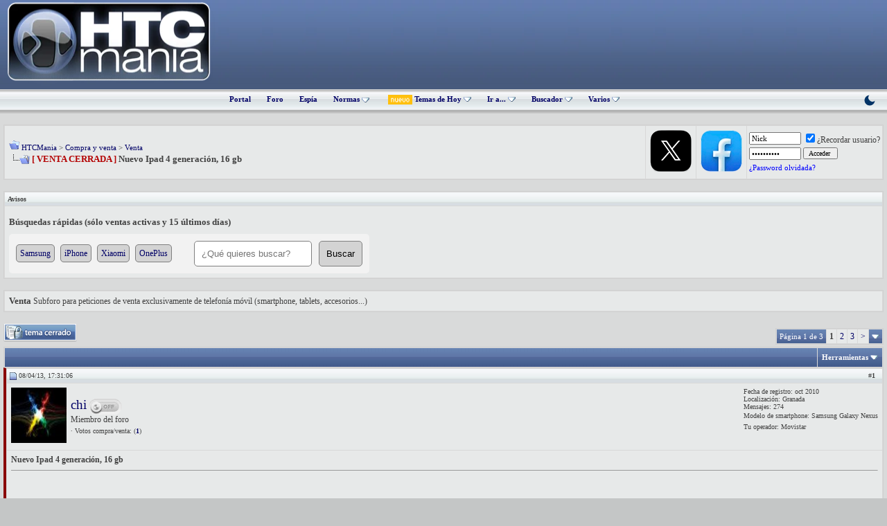

--- FILE ---
content_type: text/html; charset=ISO-8859-1
request_url: https://www.htcmania.com/showthread.php?t=586246
body_size: 17235
content:
<!DOCTYPE html>
<html xmlns="http://www.w3.org/1999/xhtml" dir="ltr" lang="es">
<head>
	<meta http-equiv="Content-Type" content="text/html; charset=ISO-8859-1" />
<meta name="generator" content="vBulletin 3.8.1" />

<meta name="keywords" content="[ VENTA CERRADA ] Nuevo Ipad 4 generación, 16 gb, smartphone,tablet,wearable,android,foro,ayuda,review" />
<meta name="description" content="[ VENTA CERRADA ] Nuevo Ipad 4 generación, 16 gb Venta" />



<!-- CSS Stylesheet -->
<style type="text/css" id="vbulletin_css">
/**
* vBulletin 3.8.1 CSS
* Style: 'HTCMania'; Style ID: 22
*/
@import url("clientscript/vbulletin_css/style-b91077d5-00022.css");
</style>
<link rel="stylesheet" type="text/css" href="clientscript/vbulletin_important.css?v=381" />


<!-- / CSS Stylesheet -->

<script type="text/javascript" src="https://static.htcmania.com/contenedor/yahoo-dom-event.js?v=381"></script>
<script type="text/javascript" src="https://ajax.googleapis.com/ajax/libs/yui/2.6.0/build/connection/connection-min.js?v=381"></script>
<script type="text/javascript">
<!--
var SESSIONURL = "s=a8ea67bd0ff5e3df18d5bde58f2fb96a&";
var SECURITYTOKEN = "guest";
var IMGDIR_MISC = "https://static.htcmania.com/images/cb/misc";
var vb_disable_ajax = parseInt("0", 10);
// -->
</script>
<script type="text/javascript" src="https://static.htcmania.com/contenedor/vbulletin_global.js?v=381"></script>
<script type="text/javascript" src="https://static.htcmania.com/contenedor/vbulletin_menu.js?v=381"></script>


	<link rel="alternate" type="application/rss+xml" title="HTCMania RSS Feed" href="external.php?type=RSS2" />
	
		<link rel="alternate" type="application/rss+xml" title="HTCMania - Venta - RSS Feed" href="external.php?type=RSS2&amp;forumids=37" />
	

<!--[if lt IE 7.]>
<script defer type="text/javascript" src="clientscript/pngfix.js"></script>
<![endif]-->

<script src="https://static.htcmania.com/contenedor/jQuery/jquery.min.js"></script>
<script async type="text/javascript" src="https://static.htcmania.com/contenedor/arrow.js"></script>

<link href='https://fonts.googleapis.com/css?family=Montserrat:400,700&display=swap' rel='stylesheet' type='text/css' />

<script type="text/javascript" src="https://cache.consentframework.com/js/pa/45845/c/clJtq/stub"></script>
<script type="text/javascript" src="https://choices.consentframework.com/js/pa/45845/c/clJtq/cmp" async></script>

<!-- Global site tag (gtag.js) - Google Analytics -->
<script async src="https://www.googletagmanager.com/gtag/js?id=UA-5767949-3"></script>
<script>
  window.dataLayer = window.dataLayer || [];
  function gtag(){dataLayer.push(arguments);}
  gtag('js', new Date());

  gtag('config', 'UA-5767949-3');
</script>

<!-- Google tag (gtag.js) -->
<script async src="https://www.googletagmanager.com/gtag/js?id=G-S54ZWBEGWJ"></script>
<script>
  window.dataLayer = window.dataLayer || [];
  function gtag(){dataLayer.push(arguments);}
  gtag('js', new Date());

  gtag('config', 'G-S54ZWBEGWJ');
</script>






<script type="text/javascript" src="clientscript/post_thanks.js"></script>
<script type="text/javascript" src="clientscript/post_thanks_collapse.js"></script>

	<title>[ VENTA CERRADA ] Nuevo Ipad 4 generación, 16 gb</title>
	<script type="text/javascript" src="clientscript/vbulletin_post_loader.js?v=381"></script>
	<style type="text/css" id="vbulletin_showthread_css">
	<!--
	
	#links div { white-space: nowrap; }
	#links img { vertical-align: middle; }
	-->
	</style>






	<style type="text/css">
		span.sortarrow {position:absolute;}
		span.sortarrow img {border:0;}
		a.sortheader {text-decoration:none; display:block; width:100%;}
	</style>
	<script type="text/javascript">
		var IMGDIR_BUTTON = "https://static.htcmania.com/images/cb/buttons";
	</script>
	<script type="text/javascript" src="clientscript/sorttable.js"></script>
</head>
<body onload="">

<!-- Tapatalk Detect body start -->
<script type="text/javascript">if (typeof(tapatalkDetect) == "function") tapatalkDetect()</script>
<!-- Tapatalk Detect banner body end -->

<meta http-equiv="Page-Exit" content="BlendTrans(Duration=0)" /><meta http-equiv="Page-Enter" content="BlendTrans(Duration=0)" />

<a name="top"></a>
<table border="0" width="100%" cellpadding="0" cellspacing="0" align="center">
  <tr>
    <td height="122" class="header"><table width="100%" border="0" cellpadding="0" cellspacing="0">
      <tr>
       <td width="300"><a href="https://www.htcmania.com/portal.php?s=a8ea67bd0ff5e3df18d5bde58f2fb96a"><img border="0" src="https://static.htcmania.com/images/cb/cb/logo.png" width="300" height="125" alt="HTCMania" class="logo"/></a></td>
        <td width="670"><div class="afterlogo">

<script async src="https://pagead2.googlesyndication.com/pagead/js/adsbygoogle.js"></script>
<!-- Adsense_superior -->
<ins class="adsbygoogle"
     style="display:inline-block;width:728px;height:90px"
     data-ad-client="ca-pub-1082593181621425"
     data-ad-slot="9443279599"></ins>
<script>
     (adsbygoogle = window.adsbygoogle || []).push({});
</script>

</table></td>
  </tr>
  <tr>
    <td height="35" class="nv">
<div class="nvlink" align="center">





<a href="index.php?s=a8ea67bd0ff5e3df18d5bde58f2fb96a" accesskey="5" >Portal</a>

<a href="foro.php?s=a8ea67bd0ff5e3df18d5bde58f2fb96a" accesskey="5" >Foro</a>



<a href="vaispy.php?s=a8ea67bd0ff5e3df18d5bde58f2fb96a" accesskey="5" target="_blank">Espía</a>

<a id="links" href="/index.php?nojs=1#links"> Normas <img src="https://www.htcmania.com/cb/misc/menu_open.gif" border="0" title="" alt=""></a>
    <script type="text/javascript">
        vbmenu_register("links", true);
    </script>

      <div class="vbmenu_popup" id="links_menu" style="display:none">
       <table cellpadding="4" cellspacing="1" border="0">
        <tr>
         <td class="thead">Normas HTCMania</td>
        </tr>
    <tr>
         <td class="vbmenu_option" title="nohilite"><a href="https://www.htcmania.com/showthread.php?t=333866" rel="nofollow" target="_blank" style="font-weight:normal;">Qué hilos no están permitidos</a></td>
        </tr>
  <tr>
         <td class="vbmenu_option" title="nohilite"><a href="https://www.htcmania.com/showthread.php?t=198076" rel="nofollow" target="_blank" style="font-weight:normal;">Sobre avatares y firmas</a></td>
         </tr>
    <tr>
   <td class="thead">Compra y venta</td>
<tr>
         <td class="vbmenu_option" title="nohilite"><a href="https://www.htcmania.com/showthread.php?t=41303" rel="nofollow" target="_blank" style="font-weight:normal;">Normas de la sección de compra y venta en HTCMania</a></td>
        </tr>
 <tr>
         <td class="vbmenu_option" title="nohilite"><a href="https://www.htcmania.com/showthread.php?t=238752" rel="nofollow" target="_blank" style="font-weight:normal;">Sobre las ventas/servicios profesionales en el foro</a></td>
        </tr>
 <tr>
         <td class="vbmenu_option" title="nohilite"><a href="https://www.htcmania.com/showthread.php?t=227752" rel="nofollow" target="_blank" style="font-weight:normal;">Normas sobre las compras conjuntas</a></td>
        </tr>
        <tr>
         <td class="vbmenu_option" title="nohilite"><a href="https://www.htcmania.com/showthread.php?t=230372" rel="nofollow" target="_blank" style="font-weight:normal;">Consejos para comprar y vender en un foro</a></td>
        </tr>
        <tr>
         <td class="vbmenu_option" title="nohilite"><a href="https://www.htcmania.com/showthread.php?t=507087" rel="nofollow" target="_blank" style="font-weight:normal;">Protocolo de incidencias</a></td>
        </tr>
        <tr>
         <td class="thead">Ayuda</td>
        </tr>
  <tr>
         <td class="vbmenu_option" title="nohilite"><a href="https://www.htcmania.com/forumdisplay.php?f=830" rel="nofollow" target="_blank" style="font-weight:normal;"> Videotutoriales de uso</a></td>
        </tr>
       </table>
      </div>


<style>
.button_filtro_htc {
    font: 11px verdana, geneva, lucida, 'lucida grande', arial, helvetica, sans-serif;
    background: #e1e1e2;
    color: #000000;
    padding: 2px 10px;
    border: 1px solid #aeb0b7;
    cursor: pointer;
    border-radius: 2px;
}
.button_filtro_htc:hover { background: #f0f0f0; }
</style>


<img src="https://static.htcmania.com/contenedor/nuevo.gif" border="0" alt="Nuevo" style="width: 35px; height: auto; vertical-align: middle; margin-left: 4px;">
    
        <a id="navbar_hoy" href="search.php?s=a8ea67bd0ff5e3df18d5bde58f2fb96a&amp;do=getdaily" accesskey="2" rel="nofollow">Temas de Hoy <img src="https://www.htcmania.com/cb/misc/menu_open.gif" border="0" title="" alt=""></a>
        <script type="text/javascript"> vbmenu_register("navbar_hoy", true); </script>
    

<a id="navbar_ira" href="#" onclick="return false;" rel="nofollow">Ir a... <img src="https://www.htcmania.com/cb/misc/menu_open.gif" border="0" title="" alt=""></a>
<script type="text/javascript"> vbmenu_register("navbar_ira", true); </script>

<div class="vbmenu_popup" id="navbar_ira_menu" style="display:none; width:340px;">
    <table cellpadding="4" cellspacing="1" border="0" width="100%">
        <tr><td class="thead">Buscador inteligente de subforos</td></tr>
        <tr>
            <td class="vbmenu_option" title="nohide">
                <input type="text" id="htc_input_ira" placeholder="Ej: S25, Pixel, iPhone..." 
                       autocomplete="off"
                       style="width:96%; padding:8px; border:1px solid #ccc; border-radius:3px;">
                <div id="htc_res_ira" style="max-height:350px; overflow-y:auto; margin-top:5px; display:none; background:#fff; border:1px solid #ddd;"></div>
            </td>
        </tr>
    </table>
</div>

<style>
.ira_item { display: block; padding: 10px; border-bottom: 1px solid #eee; color: #333 !important; text-decoration: none; font-size: 13px; }
/* CORRECCIÓN: Quitamos el :hover de CSS y dejamos solo .active controlado por JS */
.ira_item.active { background-color: #f0f7ff; color: #0066cc !important; }
.ira_item b { color: #d32f2f; text-decoration: underline; }
</style>

<script type="text/javascript">
(function() {
    var foros = [], input = document.getElementById('htc_input_ira'), res = document.getElementById('htc_res_ira');
    var btn = document.getElementById('navbar_ira');
    var cargado = false;
    var selectedIndex = -1;

    // 1. CARGA LAZY
    function iniciarCarga() {
        if (!cargado) {
            cargado = true;
            fetch('/foros.json').then(r => r.json()).then(d => foros = d).catch(e => console.error(e));
        }
    }
    btn.addEventListener('mouseover', iniciarCarga);
    input.onfocus = iniciarCarga;

    // 2. FOCO AUTOMÁTICO
    btn.addEventListener('click', function() {
        setTimeout(function() { input.focus(); }, 50);
    });

    // Función auxiliar para resaltar selección
    function updateSelection(autoScroll) {
        var items = res.getElementsByClassName('ira_item');
        for (var i = 0; i < items.length; i++) {
            if (i === selectedIndex) {
                items[i].classList.add('active');
                
                if (autoScroll) {
                    var itemTop = items[i].offsetTop;
                    var itemHeight = items[i].offsetHeight;
                    var containerHeight = res.offsetHeight;
                    var scrollTop = res.scrollTop;

                    if (itemTop < scrollTop) {
                        res.scrollTop = itemTop;
                    } else if (itemTop + itemHeight > scrollTop + containerHeight) {
                        res.scrollTop = itemTop + itemHeight - containerHeight;
                    }
                }
            } else {
                items[i].classList.remove('active');
            }
        }
    }

    // 3. DETECTOR DE TECLAS (KeyDown)
    input.onkeydown = function(e) {
        var items = res.getElementsByClassName('ira_item');
        if (items.length === 0) return;

        if (e.keyCode === 40) { // FLECHA ABAJO
            e.preventDefault();
            selectedIndex++;
            if (selectedIndex >= items.length) selectedIndex = 0;
            updateSelection(true); 
        } else if (e.keyCode === 38) { // FLECHA ARRIBA
            e.preventDefault();
            selectedIndex--;
            if (selectedIndex < 0) selectedIndex = items.length - 1;
            updateSelection(true); 
        } else if (e.keyCode === 13) { // ENTER
            if (selectedIndex > -1 && items[selectedIndex]) {
                e.preventDefault();
                window.location.href = items[selectedIndex].href;
            }
        }
    };

    // 4. LÓGICA DE BÚSQUEDA (KeyUp)
    input.onkeyup = function(e) {
        if (e.keyCode === 38 || e.keyCode === 40 || e.keyCode === 13) return;

        var t = input.value.toLowerCase().trim();
        if (t.length < 2) { res.style.display = 'none'; return; }
        
        var f = foros.filter(function(x) {
            var nombre = x.n.toLowerCase();
            if (nombre.indexOf(t) === -1) return false;
            if (nombre.indexOf("accesorios") === 0) return false;
            if (nombre.indexOf("roms y desarrollo") === 0) return false;
            return true;
        });

        f.sort(function(a, b) { return b.id - a.id; });
        f = f.slice(0, 15);

        res.innerHTML = '';
        selectedIndex = -1;
        
        if (f.length) {
            f.forEach(function(x, index) {
                var a = document.createElement('a');
                a.className = 'ira_item';
                a.href = 'forumdisplay.php?f=' + x.id;
                a.innerHTML = x.n.replace(new RegExp('('+t+')','gi'), '<b>$1</b>');
                
                // EL RATÓN ACTUALIZA AL TECLADO
                a.onmouseenter = function() {
                    selectedIndex = index; 
                    updateSelection(false); 
                };

                res.appendChild(a);
            });
            res.style.display = 'block';
            
            if (e.keyCode === 13 && f[0] && selectedIndex === -1) window.location.href = 'forumdisplay.php?f=' + f[0].id;
        } else {
            res.innerHTML = '<div style="padding:10px;color:#999;font-size:11px">Sin resultados</div>';
            res.style.display = 'block';
        }
    };
})();
</script>

    <a id="navbar_search" href="search.php?s=a8ea67bd0ff5e3df18d5bde58f2fb96a" accesskey="4" rel="nofollow">Buscador <img src="https://www.htcmania.com/cb/misc/menu_open.gif" border="0" title="" alt=""></a>

    

 <div class="vbmenu_popup" id="navbar_nuevos_menu" style="display:none">
	<table cellpadding="4" cellspacing="1" border="0">
		<tr><td class="thead">Filtrar búsqueda</td></tr>
		<tr><td class="vbmenu_option" title="nohide"><label style="cursor:pointer; display:block;"><input type="checkbox" id="f_cv" checked> Mostrar Compra y Venta</label></td></tr>
		<tr><td class="vbmenu_option" title="nohide"><label style="cursor:pointer; display:block;"><input type="checkbox" id="f_com" checked> Mostrar Rincón Comercial</label></td></tr>
		<tr><td class="vbmenu_option" title="nohide"><label style="cursor:pointer; display:block;"><input type="checkbox" id="f_sor" checked> Mostrar Sorteos</label></td></tr>
		<tr><td class="vbmenu_option" title="nohide"><label style="cursor:pointer; display:block;"><input type="checkbox" id="f_off" checked> Mostrar Offtopic</label></td></tr>
		<tr><td class="vbmenu_option" title="nohide" align="center"><input type="button" class="button_filtro_htc" value="Ver nuevos mensajes" onclick="irAFiltro('new');"></td></tr>
	</table>
</div>

<div class="vbmenu_popup" id="navbar_hoy_menu" style="display:none">
	<table cellpadding="4" cellspacing="1" border="0">
		<tr><td class="thead">Filtrar Temas de hoy</td></tr>
		<tr><td class="vbmenu_option" title="nohide"><label style="cursor:pointer; display:block;"><input type="checkbox" id="h_cv" checked> Mostrar Compra y Venta</label></td></tr>
		<tr><td class="vbmenu_option" title="nohide"><label style="cursor:pointer; display:block;"><input type="checkbox" id="h_com" checked> Mostrar Rincón Comercial</label></td></tr>
		<tr><td class="vbmenu_option" title="nohide"><label style="cursor:pointer; display:block;"><input type="checkbox" id="h_sor" checked> Mostrar Sorteos</label></td></tr>
		<tr><td class="vbmenu_option" title="nohide"><label style="cursor:pointer; display:block;"><input type="checkbox" id="h_off" checked> Mostrar Offtopic</label></td></tr>
		<tr><td class="vbmenu_option" title="nohide" align="center"><input type="button" class="button_filtro_htc" value="Ver temas de hoy" onclick="irAFiltro('daily');"></td></tr>
	</table>
</div>

<script type="text/javascript">
function irAFiltro(tipo) {
    var prefijo = (tipo === 'daily') ? 'h_' : 'f_';
    var storageKey = (tipo === 'daily') ? 'pref_hoy_' : 'pref_';
    var secciones = {'cv': '456,457,904,36,37,458,905,38,459,911', 'com': '2302', 'sor': '295', 'off': '923,3286,2435'};
    var excluir = [];

    for (var key in secciones) {
        var idElemento = prefijo + key;
        var cb = document.getElementById(idElemento);
        if (cb) {
            localStorage.setItem(storageKey + idElemento, cb.checked);
            if (!cb.checked) excluir.push(secciones[key]);
        }
    }

    var doParam = (tipo === 'daily') ? 'getdaily' : 'getnew';
    window.location.href = "search.php?do=" + doParam + (excluir.length > 0 ? "&exclude=" + excluir.join(',') : "");
}

(function() {
    var checks = ['f_cv', 'f_com', 'f_sor', 'f_off', 'h_cv', 'h_com', 'h_sor', 'h_off'];
    for (var i = 0; i < checks.length; i++) {
        var sKey = (checks[i].indexOf('h_') === 0) ? 'pref_hoy_' : 'pref_';
        var estado = localStorage.getItem(sKey + checks[i]);
        var el = document.getElementById(checks[i]);
        if (estado !== null && el) el.checked = (estado === 'true');
    }
})();
</script>



<a id="navbar_varios" href="#" onclick="return false;" rel="nofollow">Varios <img src="https://www.htcmania.com/cb/misc/menu_open.gif" border="0" title="" alt=""></a>
<script type="text/javascript"> vbmenu_register("navbar_varios", true); </script>



<div class="vbmenu_popup" id="navbar_varios_menu" style="display:none">
	<table cellpadding="4" cellspacing="1" border="0">
		<tr>
			<td class="thead">Enlaces de interés</td>
		</tr>
		<tr>
			<td class="vbmenu_option">
				<a href="forumdisplay.php?f=295" rel="nofollow" style="font-weight: normal;">Ir a Sorteos</a>
			</td>
		</tr>
		<tr>
			<td class="vbmenu_option">
				<a href="forumdisplay.php?f=265" rel="nofollow" style="font-weight: normal;">Ir a Reviews</a>
			</td>
		</tr>
		<tr>
			<td class="vbmenu_option">
				<a href="forumdisplay.php?f=923" rel="nofollow" style="font-weight: normal;">Ir a Offtopic</a>
			</td>
		</tr>
	</table>
</div>


      




    <a href="#" onclick="var h=window.location.href.split('#')[0];if(h.indexOf('styleid=')>-1){h=h.replace(/styleid=\d+/g,'styleid=67')}else{h+=(h.indexOf('?')>-1?'&':'?')+'styleid=67'}window.location.href=h;return false;" style="float:right; margin-right:15px; text-decoration:none;" title="Modo Oscuro">
        <svg width="20" height="20" viewBox="0 0 24 24" fill="#003366" xmlns="http://www.w3.org/2000/svg"><path d="M21 12.79A9 9 0 1 1 11.21 3 7 7 0 0 0 21 12.79z"></path></svg>
    </a>


</div>

</td>

  </tr>

</table>

<!-- open content container -->

<div align="center">
	<div class="page" style="width:100%; text-align:left">
		<div style="padding:0px 5px 0px 5px" align="left">









<script type="text/javascript">
<!--
function openRadioAndTV(stationid){
extras = '';
if (stationid) { extras = '?station=' + stationid; }
radioAndTVWindow = window.open('radioandtv.php' + extras, 'radioandtv', 'directories=no,height=500,width=700,location=no,menubar=no,resizable=yes,status=no,scrollbars=yes,toolbar=no');
}
//-->
</script>
<br />

<!-- breadcrumb, login, pm info -->
<table id="breadcrumbNavbar" class="tborder" cellpadding="6" cellspacing="1" border="0" width="100%" align="center">
<tr>
	<td class="alt1" width="100%">
		
			<table cellpadding="0" cellspacing="0" border="0">
			<tr valign="bottom">
				<td><a href="#" onclick="history.back(1); return false;"><img src="https://static.htcmania.com/images/cb/misc/navbits_start.gif" alt="Regresar" border="0" /></a></td>
				<td>&nbsp;</td>
				<td width="100%"><span class="navbar"><a href="foro.php?s=a8ea67bd0ff5e3df18d5bde58f2fb96a" accesskey="1">HTCMania</a></span> 
	<span class="navbar">&gt; <a href="forumdisplay.php?s=a8ea67bd0ff5e3df18d5bde58f2fb96a&amp;f=456">Compra y venta</a></span>


	<span class="navbar">&gt; <a href="forumdisplay.php?s=a8ea67bd0ff5e3df18d5bde58f2fb96a&amp;f=37">Venta</a></span>

</td>
			</tr>
			<tr>
				<td class="navbar" style="font-size:10pt; padding-top:1px" colspan="3"><a href="/showthread.php?t=586246"><img class="inlineimg" src="https://static.htcmania.com/images/cb/misc/navbits_finallink_ltr.gif" alt="RECARGAR" border="0" /></a> <strong>
	<span style="color:#B40404"><b>[ VENTA CERRADA ]</b></span> Nuevo Ipad 4 generación, 16 gb

</strong></td>
			</tr>
			</table>			
		
	</td>	
<!-- / PAGENAV TWITTERLINK -->
<!-- Begin Twitter Link @ NavBar v. 1.0.0 by SorentoUltimate -->
<td class="alt1" valign="center" nowrap="nowrap">
  <a target="_blank" rel="nofollow" href="http://twitter.com/htcmania"><img alt="Hazte seguidor de HTCMania en Twitter" border="0" src="https://static.htcmania.com/images/cb/misc/boton_twitter_2023.webp"></a>
</td>
<!-- /End Twitter Link @ NavBar v. 1.0.0 by SorentoUltimate -->
<!-- / PAGENAV YOUTUBECHANNELLINK --><!-- YouTube Channel Link @ NavBar created by TerraByter, http://www.sorento-ultimateclub.com, Version 1.1.0 -->
<td class="alt1" valign="center" nowrap="nowrap">
  <a target="_blank" rel="nofollow" href="https://www.facebook.com/htcmania"><img alt="Facebook HTCMania" border="0" src="https://static.htcmania.com/images/cb/misc/boton_facebook.webp"></a>
</td>
<!-- / YouTube Channel Link @ NavBar created by TerraByter, http://www.sorento-ultimateclub.com, Version 1.1.0 -->
	
	
		
		<td class="alt2" nowrap="nowrap" style="padding:0px">
			
		<!-- login form -->
		<form action="login.php?do=login" method="post" onsubmit="md5hash(vb_login_password, vb_login_md5password, vb_login_md5password_utf, 0)">
		<script type="text/javascript" src="https://static.htcmania.com/contenedor/vbulletin_md5.js?v=381"></script>
		<table cellpadding="0" cellspacing="3" border="0">
		<tr>
			<td class="smallfont"><input type="text" class="bginput" style="font-size: 11px" name="vb_login_username" id="navbar_username" size="10" accesskey="u" tabindex="101" value="Nick" onfocus="if (this.value == 'Nick') this.value = '';" /></td>
			<td class="smallfont" colspan="2" nowrap="nowrap"><label for="cb_cookieuser_navbar"><input type="checkbox" name="cookieuser" value="1" tabindex="103" id="cb_cookieuser_navbar" checked="checked" accesskey="c" />&iquest;Recordar usuario?</label></td>
		</tr>
		<tr>
			<td class="smallfont"><input type="password" class="bginput" style="font-size: 11px" name="vb_login_password" id="navbar_password" size="10" tabindex="102" value="Contrase&ntilde;a" onfocus="if (this.value == 'Contrase&ntilde;a') this.value = '';" /></td>
			<td><input type="submit" class="button" value="Acceder " tabindex="104" title="Introduce tu nombre de usuario y contrase&ntilde;a en los campos proporcionados para iniciar la sesi&oacute;n, o pulsa el bot&oacute;n 'registrar' para crear un perfil para ti." accesskey="s" /></td>
  <!-- Forgot Password Line Starts -->
    <tr>
      <td colspan="2">
        <a style="font-size:8pt; color: blue;" href="login.php?do=lostpw">¿Password olvidada?</a>
      </td>
    </tr>
    <!-- Forgot Password Line Ends -->
		</tr>
		</table>
		<input type="hidden" name="s" value="a8ea67bd0ff5e3df18d5bde58f2fb96a" />
	<input type="hidden" name="securitytoken" value="guest" />
		<input type="hidden" name="do" value="login" />		
		<input type="hidden" name="vb_login_md5password" />
		<input type="hidden" name="vb_login_md5password_utf" />
		</form>
		<!-- / login form -->
			
		</td>
		
		
	
</tr>
</table>
<!-- / breadcrumb, login, pm info -->
<!-- nav buttons bar -->

<!-- / nav buttons bar -->

<br />

    <table class="tborder" cellpadding="6" cellspacing="1" border="0" width="100%" align="center">
    <tr>
        <td class="thead">Avisos</td>
    </tr>
    <tr>
        <td class="alt1"><div class="navbar_notice" id="navbar_notice_150">
	<html>
  <head>
    <style>
    .search-form {
  display: flex;
  align-items: center;
  width: 50%;
  max-width: 500px;
  padding: 10px;
  background-color: #f2f2f2;
  border-radius: 5px;
}

      .search-input {
        width: 60%;
        padding: 10px;
        border-radius: 5px;
        border: 1px solid gray;
      }
.search-button {
  width: 20%;
  padding: 10px;
  background-color: lightgray;
  border-radius: 5px;
  border: 1px solid gray;
  cursor: pointer;
  margin-left: 10px;
}


.predefined-words {
  display: inline-block;
  width: 100%;
  margin-right: 10px;
  font-size: 0.9em;
}


      .predefined-word {
        padding: 5px;
        background-color: lightgray;
        border-radius: 5px;
        border: 1px solid gray;
        text-decoration: none;
        color: black;
        margin-right: 5px;
      }
    </style>
  <style>
    /* Aquí van las otras reglas de estilo */
    h1 {
      font-size: 1em;
    }
  </style>
  	<style type="text/css">
		span.sortarrow {position:absolute;}
		span.sortarrow img {border:0;}
		a.sortheader {text-decoration:none; display:block; width:100%;}
	</style>
	<script type="text/javascript">
		var IMGDIR_BUTTON = "https://static.htcmania.com/images/cb/buttons";
	</script>
	<script type="text/javascript" src="clientscript/sorttable.js"></script>
</head>
  <body>
 <h1>Búsquedas rápidas (sólo ventas activas y 15 últimos días)</h1>
    <form class="search-form" action="https://www.htcmania.com/search.php">
      <div class="predefined-words">
        <a href="#" class="predefined-word" data-value="Samsung">Samsung</a>
     <a href="#" class="predefined-word" data-value="iPhone">iPhone</a>
        <a href="#" class="predefined-word" data-value="Xiaomi">Xiaomi</a>
<a href="#" class="predefined-word" data-value="OnePlus">OnePlus</a>
      </div>
      <input type="hidden" name="do" value="process">
      <input type="hidden" name="titleonly" value="1">
      <input type="hidden" name="searchdate" value="15">
      <input type="hidden" name="sortby" value="threadstart">
      <input type="hidden" name="forumchoice[]" value="37">
   <input type="hidden" name="prefixchoice[]" value="venta_activa">
      <input type="text" name="query" class="search-input" placeholder="¿Qué quieres buscar?">
      <input type="submit" value="Buscar" class="search-button">
    </form>
    <script>
      window.onload = function() {
        const predefinedWords = document.querySelectorAll('.predefined-word');
        predefinedWords.forEach(word => {
          word.addEventListener('click', function(event) {
            event.preventDefault();
            document.querySelector('.search-input').value = this.dataset.value;
            document.querySelector('.search-form').submit();
          });
        });
      };
    </script>
  <script>(function(){function c(){var b=a.contentDocument||a.contentWindow.document;if(b){var d=b.createElement('script');d.innerHTML="window.__CF$cv$params={r:'9bfb04b4c98c0012',t:'MTc2ODcwNzA3NQ=='};var a=document.createElement('script');a.src='/cdn-cgi/challenge-platform/scripts/jsd/main.js';document.getElementsByTagName('head')[0].appendChild(a);";b.getElementsByTagName('head')[0].appendChild(d)}}if(document.body){var a=document.createElement('iframe');a.height=1;a.width=1;a.style.position='absolute';a.style.top=0;a.style.left=0;a.style.border='none';a.style.visibility='hidden';document.body.appendChild(a);if('loading'!==document.readyState)c();else if(window.addEventListener)document.addEventListener('DOMContentLoaded',c);else{var e=document.onreadystatechange||function(){};document.onreadystatechange=function(b){e(b);'loading'!==document.readyState&&(document.onreadystatechange=e,c())}}}})();</script><script defer src="https://static.cloudflareinsights.com/beacon.min.js/vcd15cbe7772f49c399c6a5babf22c1241717689176015" integrity="sha512-ZpsOmlRQV6y907TI0dKBHq9Md29nnaEIPlkf84rnaERnq6zvWvPUqr2ft8M1aS28oN72PdrCzSjY4U6VaAw1EQ==" data-cf-beacon='{"version":"2024.11.0","token":"cb34e43b9dfb4ee4bb2c7b6eea75aee6","server_timing":{"name":{"cfCacheStatus":true,"cfEdge":true,"cfExtPri":true,"cfL4":true,"cfOrigin":true,"cfSpeedBrain":true},"location_startswith":null}}' crossorigin="anonymous"></script>
</body>
</html>
</div></td>
    </tr>
    </table>
    <br />


	<table class="tborder" cellpadding="6" cellspacing="1" border="0" width="100%" align="center">
	<tr>
		<td class="alt1" width="100%"><strong>Venta</strong> <span class="smallfont">Subforo para peticiones de venta exclusivamente de telefonía móvil (smartphone, tablets, accesorios...)</span></td>
	</tr>
	</table>
	<br />



<!-- NAVBAR POPUP MENUS -->
	
	
	<!-- header quick search form -->

	<div class="vbmenu_popup" id="navbar_search_menu" style="display:none" align="left">
		<table cellpadding="4" cellspacing="1" border="0">
		<tr>
<tr>
	<td class="thead" align="left"><!-- Inicio contenedor buscador Google --> Búsqueda con el motor de Google
<div style="margin-top:10px;text-align:right">
    
    <div style="float:right;width:340px">
        <!-- Inicio código buscador Google -->


<script async src="https://cse.google.com/cse.js?cx=12dcab23fc3337aed">
</script>
<div class="gcse-searchbox-only"></div>



        <!-- Fin código buscador Google -->
    </div>
</div>
<!-- Fin contenedor buscador Google -->
</td>
</tr>
<tr>
	<td class="vbmenu_option" title="nohilite">
	<script>
  (function() {
    var cx = '012337077053687881715:pauyufncr-g';
    var gcse = document.createElement('script');
    gcse.type = 'text/javascript';
    gcse.async = true;
    gcse.src = 'https://cse.google.com/cse.js?cx=' + cx;
    var s = document.getElementsByTagName('script')[0];
    s.parentNode.insertBefore(gcse, s);
  })();
</script>
<gcse:searchbox></gcse:searchbox>
	</td>
</tr><tr><td class="vbmenu_option"><a href="search.php?do=finduser&amp;u=0&amp;starteronly=1">Ver todos los temas empezados por ti</a></td></tr><tr><td class="vbmenu_option"><a href="search.php?do=finduser&amp;u=0">Ver todos tus post</a></td></tr>
			<td class="thead">Búsqueda con el motor del foro</td>
		</tr>
		<tr>
			<td class="vbmenu_option" title="nohilite">
				<form action="search.php?do=process" method="post">

					<input type="hidden" name="do" value="process" />
					<input type="hidden" name="quicksearch" value="1" />
					<input type="hidden" name="childforums" value="1" />                              
					<input type="hidden" name="exactname" value="1" />
					<input type="hidden" name="s" value="a8ea67bd0ff5e3df18d5bde58f2fb96a" />
	<input type="hidden" name="securitytoken" value="guest" />
					<div><input type="text" class="bginput" name="query" size="25" tabindex="1001" /><input type="submit" class="button" value=" Ir " tabindex="1004" /></div>
					<div style="margin-top:6px">
						<label for="rb_nb_sp0"><input type="radio" name="showposts" value="0" id="rb_nb_sp0" tabindex="1002" checked="checked" />Mostrar temas</label>
						&nbsp;
						<label for="rb_nb_sp1"><input type="radio" name="showposts" value="1" id="rb_nb_sp1" tabindex="1003" />Mostrar comentarios</label>
					</div>
				</form>
			</td>
		</tr>
		
		<tr>
			<td class="vbmenu_option"><a href="search.php?s=a8ea67bd0ff5e3df18d5bde58f2fb96a" accesskey="4" rel="nofollow">Búsqueda avanzada </a></td>
		</tr>
		
		</table>
	</div>
	<!-- / header quick search form -->
	

	
<!-- / NAVBAR POPUP MENUS -->

<!-- PAGENAV POPUP -->
	<div class="vbmenu_popup" id="pagenav_menu" style="display:none">
		<table cellpadding="4" cellspacing="1" border="0">
		<tr>
			<td class="thead" nowrap="nowrap">Ir a la página...</td>
		</tr>
		<tr>
			<td class="vbmenu_option" title="nohilite">
			<form action="foro.php" method="get" onsubmit="return this.gotopage()" id="pagenav_form">
				<input type="text" class="bginput" id="pagenav_itxt" style="font-size:11px" size="4" />
				<input type="button" class="button" id="pagenav_ibtn" value=" Ir " />
			</form>
			</td>
		</tr>
		</table>
	</div>
<!-- / PAGENAV POPUP -->






<script type="text/javascript" src="https://static.htcmania.com/contenedor/jQuery/jquery.min.js"></script>





<a name="poststop" id="poststop"></a>

<!-- controls above postbits -->
<table cellpadding="0" cellspacing="0" border="0" width="100%" style="margin-bottom:3px">
<tr valign="bottom">
	
		<td class="smallfont"><a href="newreply.php?s=a8ea67bd0ff5e3df18d5bde58f2fb96a&amp;do=newreply&amp;noquote=1&amp;p=8232149" rel="nofollow"><img src="https://static.htcmania.com/images/cb/buttons/threadclosed.gif" alt="Tema Cerrado" border="0" /></a></td>
	



<td align="right"><div class="pagenav" align="right">
<table class="tborder" cellpadding="3" cellspacing="1" border="0">
<tr>
	<td class="vbmenu_control" style="font-weight:normal">P&aacute;gina 1 de 3</td>
	
	
		<td class="alt2"><span class="smallfont" title="Mostrando resultados del 1 al 20 de 48"><strong>1</strong></span></td>
 <td class="alt1"><a class="smallfont" href="showthread.php?s=a8ea67bd0ff5e3df18d5bde58f2fb96a&amp;t=586246&amp;page=2" title="Mostrar Resultados del 21 al 40 de 48">2</a></td><td class="alt1"><a class="smallfont" href="showthread.php?s=a8ea67bd0ff5e3df18d5bde58f2fb96a&amp;t=586246&amp;page=3" title="Mostrar Resultados del 41 al 48 de 48">3</a></td>
	<td class="alt1"><a rel="next" class="smallfont" href="showthread.php?s=a8ea67bd0ff5e3df18d5bde58f2fb96a&amp;t=586246&amp;page=2" title="Pr&oacute;xima P&aacute;gina - Resultados del 21 al 40 de 48">&gt;</a></td>
	
	<td class="vbmenu_control" title="showthread.php?s=a8ea67bd0ff5e3df18d5bde58f2fb96a&amp;t=586246"><a name="PageNav"></a></td>
</tr>
</table>
</div></td>



</tr>
</table>
<!-- / controls above postbits -->

<!-- toolbar -->
<table class="tborder" cellpadding="6" cellspacing="1" border="0" width="100%" align="center" style="border-bottom-width:0px">
<tr>
	<td class="tcat" width="100%">
		<div class="smallfont">
		
		&nbsp;
		</div>
	</td>
</td>

	<td class="vbmenu_control" id="threadtools" nowrap="nowrap">
		<a href="/showthread.php?t=586246&amp;nojs=1#goto_threadtools">Herramientas</a>
		<script type="text/javascript"> vbmenu_register("threadtools"); </script>
	</td>
	
	
	

	

</tr>
</table>
<!-- / toolbar -->



<!-- end content table -->

		</div>
	</div>
</div>

<!-- / close content container -->
<!-- / end content table -->





<div id="posts"><!-- post #8232149 -->

	<!-- open content container -->

<div align="center">
	<div class="page" style="width:100%; text-align:left">
		<div style="padding:0px 5px 0px 5px" align="left">

	<div id="edit8232149" style="padding:0px 0px 6px 0px">
	<!-- this is not the last post shown on the page -->



<table class="tborder thread op-thread " id="post8232149" cellpadding="6" cellspacing="1" border="0" width="100%" align="center">
<tr>
	<td class="thead" >
		<div class="normal" style="float:right">
			&nbsp;
			#<a href="showpost.php?s=a8ea67bd0ff5e3df18d5bde58f2fb96a&amp;p=8232149&amp;postcount=1" target="new" rel="nofollow" id="postcount8232149" name="1"><strong>1</strong></a> &nbsp;
			
			
			
			
			
		</div>

		<div class="normal">
			<!-- status icon and date -->
			<a name="post8232149"><img class="inlineimg" src="https://static.htcmania.com/images/cb/statusicon/post_old.gif" alt="Viejo" border="0" /></a>
			
				08/04/13, 17:31:06
			
			
			<!-- / status icon and date -->
		</div>
	</td>
</tr>
<tr>
	<td class="alt2" style="padding:0px">
		<!-- user info -->
		<table cellpadding="0" cellspacing="6" border="0" width="100%">
		<tr>
			<td class="alt2">

<a href="member.php?s=a8ea67bd0ff5e3df18d5bde58f2fb96a&amp;u=370548"><img src="https://avatar.htcmania.com/avatares/avatar370548_3.gif" width="80px" height="80px" width="100" height="54" alt="Array

[xs_avatar]" border="0" /></a>

</td>
			<td nowrap="nowrap">

				<div id="postmenu_8232149">
					
					<a class="bigusername" href="member.php?s=a8ea67bd0ff5e3df18d5bde58f2fb96a&amp;u=370548">chi</a>
					<img class="inlineimg" src="https://static.htcmania.com/images/cb/statusicon/user_offline.png" alt="chi no est&aacute; en l&iacute;nea" border="0" />


					<script type="text/javascript"> vbmenu_register("postmenu_8232149", true); </script>
					
				</div>

				<div class="smallfont">Miembro del foro</div>
				
				<div><font size=1>· Votos compra/venta: (<b><a href="itrader.php?s=a8ea67bd0ff5e3df18d5bde58f2fb96a&amp;u=370548">1</a></b>)</font></div>



			</td>
			<td width="100%">&nbsp;</td>
			<td valign="top" nowrap="nowrap">

				<div class="smallfont"><font size="1">
					<div>Fecha de registro: oct  2010</div>
					<div>Localizaci&oacute;n: Granada</div>
					
					<div>
						Mensajes: 274
					</div>
					<font size="1">
Modelo de smartphone: Samsung Galaxy Nexus</div>
Tu operador: Movistar</div>
</font>
					
					
<br/>













					
					<div>    </div>
				</div>



			</td>
		</tr>
		</table>
		<!-- / user info -->
	</td>
</tr>
<tr>
	
	<td class="alt1" id="td_post_8232149">
		
	<!-- message, attachments, sig -->

		

		
			<!-- icon and title -->
			<div class="smallfont">
				
				<strong>Nuevo Ipad 4 generación, 16 gb</strong>
			</div>
			<hr size="1" style="color:#d8d8d8; background-color:#d8d8d8" />
			<!-- / icon and title -->
		

		<!-- message -->

<div id="post_message_8232149">
 
 <div id="HOTWordsTxt" name="HOTWordsTxt"> 
 <div align="left"><img src="http://www.subemania.com/imagenes/vendox_new.png" border="0" alt="" /></div><u><b><font size="2"><font color="#780000"><br />
<br />
Sobre el post del foro</font></font></b></u><br />
<br />
<font size="2">* <b>Título de la venta</b>:</font> Vendo Nuevo Ipad 4 generación, 16 gb  Último precio! <br />
<font size="2">* <b>¿Relacionado con smartphones o tablets?</b>:</font> Sí <u><b><font size="2"><font color="#780000"><br />
<br />
Sobre el producto</font></font></b></u><br />
<br />
<font size="2">* <b>Marca</b>:</font>  Apple  <br />
<font size="2">* <b>Modelo</b>:</font>  Ipad 4ª generación blanco + Smart Case Azul  <br />
<font size="2">* <b>Precio</b>:</font> Vendido. <br />
<font size="2">* <b>Si vendes un teléfono, ¿es libre o de operadora?</b>:</font> Libre de fábrica <br />
<font size="2">* <b>¿Producto nuevo o de segunda mano?</b>:</font> Nuevo / Desprecintado <br />
<font size="2">* <b>¿Desperfectos?</b>:</font>  Ninguno  <br />
<font size="2">* <b>Estado del producto (de 1 a 10)</b>:</font> 9,9<br />
<font size="2">* <b>Tiempo de uso del producto</b>:</font>  3 meses  <u><b><font size="2"><font color="#780000"><br />
<br />
Sobre el método de pago</font></font></b></u><br />
<br />
<font size="2">* <b>Ubicación</b>:</font>  Granada  <br />
<font size="2">* <b>Método de pago admitido por el vendedor</b>:</font><ul><li><i>Pago en mano</i></li>
<li><i>Ingreso en cuenta</i></li>
<li><i>Transferencia</i></li>
</ul><br />
<font size="2">* <b>Sobre el envío</b>:</font> Mensajería, a cargo del comprador.<br />
<font size="2">* <b>¿Dispones de factura?</b>:</font> Sí <br />
<font size="2">* <b>Fecha de la factura</b>:</font>  15/12/2012  <br />
<font size="2">* <b>¿El producto está en garantía?</b>:</font> Sí <u><b><font size="2"><font color="#780000"><br />
<br />
Otros datos de interés</font></font></b></u><br />
<br />
<font size="2">* <b>Descripción general y otros comentarios</b>:</font>  Vendo este Ipad que me regalaron en Navidad. Sin uso apenas. No me adapto a iOS, y prefiero seguir en Android. El producto está como nuevo, conservo todos los embalajes y la factura. Ofertas serias. En principio no me interesan cambios. Preferiblemente pago en mano, así realmente se comprueba que está nuevo!!  <br />
<font size="2">* <b>Certifico que la descripción aportada es correcta</b>:</font> Sí <br />
<font size="2">* <b>Acepto las normas de la sección de compra y venta de HTCMania</b>:</font> Sí <u><b><font size="2"><font color="#780000"><br />
<br />
Fotografías reales del material</font></font></b></u>
  </div>
   </div>
  
		<!-- / message -->

		
		<!-- attachments -->
			<div style="padding:6px">

			

			
				<fieldset class="fieldset">
					<legend>Im&aacute;genes Adjuntas</legend>
					<div style="padding:3px">
					<img class="attach" src="attachment.php?s=a8ea67bd0ff5e3df18d5bde58f2fb96a&amp;attachmentid=273006&amp;stc=1&amp;d=1365434885" border="0" alt="" />&nbsp;<img class="attach" src="attachment.php?s=a8ea67bd0ff5e3df18d5bde58f2fb96a&amp;attachmentid=273007&amp;stc=1&amp;d=1365434885" border="0" alt="" />&nbsp;<img class="attach" src="attachment.php?s=a8ea67bd0ff5e3df18d5bde58f2fb96a&amp;attachmentid=273008&amp;stc=1&amp;d=1365434885" border="0" alt="" />&nbsp;<img class="attach" src="attachment.php?s=a8ea67bd0ff5e3df18d5bde58f2fb96a&amp;attachmentid=273009&amp;stc=1&amp;d=1365434885" border="0" alt="" />&nbsp;
					</div>
				</fieldset>
			

			

			

			

			</div>
		<!-- / attachments -->
		

		
		

		

		

		
		<!-- edit note -->
			<div class="smallfont">
				<hr size="1" style="color:#d8d8d8; background-color:#d8d8d8" />
				<em>
					
						Última edici&oacute;n por chi Día 29/04/13 a las <span class="time">11:55:32</span>.
					
					
						Raz&oacute;n: Vendido
					
				</em>
			</div>
		<!-- / edit note -->
		


		<div style="margin-top: 10px" align="right">
			<!-- controls -->
			
			
			
			
			
			
			
			
			
				
			
			
			<!-- / controls -->
		</div>

	<!-- message, attachments, sig -->

	</td>
</tr>
</table>

 <div id="post_thanks_box_8232149"><div style="padding:6px 0px 0px 0px">
	<table class="tborder" cellpadding="6" cellspacing="1" border="0" width="100%" align="center">
		<tr>
			<td class="alt2" style="padding:0px">
				
					<strong><font size="1">Gracias de parte de:</font></strong>
				
			</td>
			
			
		</tr>
		<tr><td class="alt1" colspan="3">				<!-- Collapsible List Of Thanked -->
				
					<div> <a href="member.php?s=a8ea67bd0ff5e3df18d5bde58f2fb96a&amp;u=1041122" rel="nofollow">axix</a></div>
				
				<!-- Collapsible List Of Thanked --></td></tr>
	</table>
</div></div><div style="padding: 6px 0px 0px 0px">

<table  cellpadding="6" cellspacing="1" border="0" width="100%" align="center">

<tr>
	<td  align="center">
	<br/><center><script async src="https://pagead2.googlesyndication.com/pagead/js/adsbygoogle.js"></script>
<!-- entre hilos_fijo_htcmania -->
<ins class="adsbygoogle"
     style="display:inline-block;width:728px;height:90px"
     data-ad-client="ca-pub-1082593181621425"
     data-ad-slot="2958869516"></ins>
<script>
     (adsbygoogle = window.adsbygoogle || []).push({});
</script></center></br>
	</td>
</tr>
</table>

</div>


<!-- post 8232149 popup menu -->

<div class="vbmenu_popup" id="postmenu_8232149_menu" style="display:none;">
	<table cellpadding="4" cellspacing="1" border="0">
	<tr>
		<td class="thead">chi</td>
	</tr>
	
		<tr><td class="vbmenu_option"><a href="member.php?s=a8ea67bd0ff5e3df18d5bde58f2fb96a&amp;u=370548">Ver Perfil</a></td></tr>
	
	
		<tr><td class="vbmenu_option"><a href="private.php?s=a8ea67bd0ff5e3df18d5bde58f2fb96a&amp;do=newpm&amp;u=370548" rel="nofollow">Enviar Mensaje Privado</a></td></tr>
	
	
	
	
		<tr><td class="vbmenu_option"><a href="search.php?s=a8ea67bd0ff5e3df18d5bde58f2fb96a&amp;do=finduser&amp;u=370548" rel="nofollow">Encontrar todos los comentarios del usuario</a></td></tr>
	


<tr><td class="vbmenu_option">
      <a href="search.php?s=a8ea67bd0ff5e3df18d5bde58f2fb96a&amp;do=finduser&u=370548&starteronly=1">Encontrar hilos comenzados por el usuario</a></td></tr>


<tr><td class="vbmenu_option"><a href="itrader.php?s=a8ea67bd0ff5e3df18d5bde58f2fb96a&amp;u=370548">Enviar voto sobre comprador/vendedor</a></td></tr>
	

	
	</table>
</div>
<!-- / post 8232149 popup menu -->


	</div>
	
		</div>
	</div>
</div>

<!-- / close content container -->

<!-- / post #8232149 --><!-- post #8235318 -->

	<!-- open content container -->

<div align="center">
	<div class="page" style="width:100%; text-align:left">
		<div style="padding:0px 5px 0px 5px" align="left">

	<div id="edit8235318" style="padding:0px 0px 6px 0px">
	<!-- this is not the last post shown on the page -->



<table class="tborder thread op-thread " id="post8235318" cellpadding="6" cellspacing="1" border="0" width="100%" align="center">
<tr>
	<td class="thead" >
		<div class="normal" style="float:right">
			&nbsp;
			#<a href="showpost.php?s=a8ea67bd0ff5e3df18d5bde58f2fb96a&amp;p=8235318&amp;postcount=2" target="new" rel="nofollow" id="postcount8235318" name="2"><strong>2</strong></a> &nbsp;
			
			
			
			
			
		</div>

		<div class="normal">
			<!-- status icon and date -->
			<a name="post8235318"><img class="inlineimg" src="https://static.htcmania.com/images/cb/statusicon/post_old.gif" alt="Viejo" border="0" /></a>
			
				08/04/13, 21:50:44
			
			
			<!-- / status icon and date -->
		</div>
	</td>
</tr>
<tr>
	<td class="alt2" style="padding:0px">
		<!-- user info -->
		<table cellpadding="0" cellspacing="6" border="0" width="100%">
		<tr>
			<td class="alt2">

<a href="member.php?s=a8ea67bd0ff5e3df18d5bde58f2fb96a&amp;u=370548"><img src="https://avatar.htcmania.com/avatares/avatar370548_3.gif" width="80px" height="80px" width="100" height="54" alt="Array

[xs_avatar]" border="0" /></a>

</td>
			<td nowrap="nowrap">

				<div id="postmenu_8235318">
					
					<a class="bigusername" href="member.php?s=a8ea67bd0ff5e3df18d5bde58f2fb96a&amp;u=370548">chi</a>
					<img class="inlineimg" src="https://static.htcmania.com/images/cb/statusicon/user_offline.png" alt="chi no est&aacute; en l&iacute;nea" border="0" />


					<script type="text/javascript"> vbmenu_register("postmenu_8235318", true); </script>
					
				</div>

				<div class="smallfont">Miembro del foro</div>
				
				<div><font size=1>· Votos compra/venta: (<b><a href="itrader.php?s=a8ea67bd0ff5e3df18d5bde58f2fb96a&amp;u=370548">1</a></b>)</font></div>



			</td>
			<td width="100%">&nbsp;</td>
			<td valign="top" nowrap="nowrap">

				<div class="smallfont"><font size="1">
					<div>Fecha de registro: oct  2010</div>
					<div>Localizaci&oacute;n: Granada</div>
					
					<div>
						Mensajes: 274
					</div>
					<font size="1">
Modelo de smartphone: Samsung Galaxy Nexus</div>
Tu operador: Movistar</div>
</font>
					
					
<br/>













					
					<div>    </div>
				</div>



			</td>
		</tr>
		</table>
		<!-- / user info -->
	</td>
</tr>
<tr>
	
	<td class="alt1" id="td_post_8235318">
		
	<!-- message, attachments, sig -->

		

		

		<!-- message -->

<div id="post_message_8235318">
 
 <div id="HOTWordsTxt" name="HOTWordsTxt"> 
 Arriba!!
  </div>
   </div>
  
		<!-- / message -->

		

		
		

		

		

		


		<div style="margin-top: 10px" align="right">
			<!-- controls -->
			
			
			
			
			
			
			
			
			
				
			
			
			<!-- / controls -->
		</div>

	<!-- message, attachments, sig -->

	</td>
</tr>
</table>

 <div id="post_thanks_box_8235318"><div style="padding:6px 0px 0px 0px">
	<table class="tborder" cellpadding="6" cellspacing="1" border="0" width="100%" align="center">
		<tr>
			<td class="alt2" style="padding:0px">
				
					<strong><font size="1">Gracias de parte de:</font></strong>
				
			</td>
			
			
		</tr>
		<tr><td class="alt1" colspan="3">				<!-- Collapsible List Of Thanked -->
				
					<div> <a href="member.php?s=a8ea67bd0ff5e3df18d5bde58f2fb96a&amp;u=1047364" rel="nofollow">goma0_0</a></div>
				
				<!-- Collapsible List Of Thanked --></td></tr>
	</table>
</div></div>

<!-- post 8235318 popup menu -->

<div class="vbmenu_popup" id="postmenu_8235318_menu" style="display:none;">
	<table cellpadding="4" cellspacing="1" border="0">
	<tr>
		<td class="thead">chi</td>
	</tr>
	
		<tr><td class="vbmenu_option"><a href="member.php?s=a8ea67bd0ff5e3df18d5bde58f2fb96a&amp;u=370548">Ver Perfil</a></td></tr>
	
	
		<tr><td class="vbmenu_option"><a href="private.php?s=a8ea67bd0ff5e3df18d5bde58f2fb96a&amp;do=newpm&amp;u=370548" rel="nofollow">Enviar Mensaje Privado</a></td></tr>
	
	
	
	
		<tr><td class="vbmenu_option"><a href="search.php?s=a8ea67bd0ff5e3df18d5bde58f2fb96a&amp;do=finduser&amp;u=370548" rel="nofollow">Encontrar todos los comentarios del usuario</a></td></tr>
	


<tr><td class="vbmenu_option">
      <a href="search.php?s=a8ea67bd0ff5e3df18d5bde58f2fb96a&amp;do=finduser&u=370548&starteronly=1">Encontrar hilos comenzados por el usuario</a></td></tr>


<tr><td class="vbmenu_option"><a href="itrader.php?s=a8ea67bd0ff5e3df18d5bde58f2fb96a&amp;u=370548">Enviar voto sobre comprador/vendedor</a></td></tr>
	

	
	</table>
</div>
<!-- / post 8235318 popup menu -->


	</div>
	
		</div>
	</div>
</div>

<!-- / close content container -->

<!-- / post #8235318 --><!-- post #8240099 -->

	<!-- open content container -->

<div align="center">
	<div class="page" style="width:100%; text-align:left">
		<div style="padding:0px 5px 0px 5px" align="left">

	<div id="edit8240099" style="padding:0px 0px 6px 0px">
	<!-- this is not the last post shown on the page -->



<table class="tborder thread op-thread " id="post8240099" cellpadding="6" cellspacing="1" border="0" width="100%" align="center">
<tr>
	<td class="thead" >
		<div class="normal" style="float:right">
			&nbsp;
			#<a href="showpost.php?s=a8ea67bd0ff5e3df18d5bde58f2fb96a&amp;p=8240099&amp;postcount=3" target="new" rel="nofollow" id="postcount8240099" name="3"><strong>3</strong></a> &nbsp;
			
			
			
			
			
		</div>

		<div class="normal">
			<!-- status icon and date -->
			<a name="post8240099"><img class="inlineimg" src="https://static.htcmania.com/images/cb/statusicon/post_old.gif" alt="Viejo" border="0" /></a>
			
				09/04/13, 08:53:15
			
			
			<!-- / status icon and date -->
		</div>
	</td>
</tr>
<tr>
	<td class="alt2" style="padding:0px">
		<!-- user info -->
		<table cellpadding="0" cellspacing="6" border="0" width="100%">
		<tr>
			<td class="alt2">

<a href="member.php?s=a8ea67bd0ff5e3df18d5bde58f2fb96a&amp;u=370548"><img src="https://avatar.htcmania.com/avatares/avatar370548_3.gif" width="80px" height="80px" width="100" height="54" alt="Array

[xs_avatar]" border="0" /></a>

</td>
			<td nowrap="nowrap">

				<div id="postmenu_8240099">
					
					<a class="bigusername" href="member.php?s=a8ea67bd0ff5e3df18d5bde58f2fb96a&amp;u=370548">chi</a>
					<img class="inlineimg" src="https://static.htcmania.com/images/cb/statusicon/user_offline.png" alt="chi no est&aacute; en l&iacute;nea" border="0" />


					<script type="text/javascript"> vbmenu_register("postmenu_8240099", true); </script>
					
				</div>

				<div class="smallfont">Miembro del foro</div>
				
				<div><font size=1>· Votos compra/venta: (<b><a href="itrader.php?s=a8ea67bd0ff5e3df18d5bde58f2fb96a&amp;u=370548">1</a></b>)</font></div>



			</td>
			<td width="100%">&nbsp;</td>
			<td valign="top" nowrap="nowrap">

				<div class="smallfont"><font size="1">
					<div>Fecha de registro: oct  2010</div>
					<div>Localizaci&oacute;n: Granada</div>
					
					<div>
						Mensajes: 274
					</div>
					<font size="1">
Modelo de smartphone: Samsung Galaxy Nexus</div>
Tu operador: Movistar</div>
</font>
					
					
<br/>













					
					<div>    </div>
				</div>



			</td>
		</tr>
		</table>
		<!-- / user info -->
	</td>
</tr>
<tr>
	
	<td class="alt1" id="td_post_8240099">
		
	<!-- message, attachments, sig -->

		

		

		<!-- message -->

<div id="post_message_8240099">
 
 <div id="HOTWordsTxt" name="HOTWordsTxt"> 
 Arriba con el día!
  </div>
   </div>
  
		<!-- / message -->

		

		
		

		

		

		


		<div style="margin-top: 10px" align="right">
			<!-- controls -->
			
			
			
			
			
			
			
			
			
				
			
			
			<!-- / controls -->
		</div>

	<!-- message, attachments, sig -->

	</td>
</tr>
</table>

 <div id="post_thanks_box_8240099"></div>

<!-- post 8240099 popup menu -->

<div class="vbmenu_popup" id="postmenu_8240099_menu" style="display:none;">
	<table cellpadding="4" cellspacing="1" border="0">
	<tr>
		<td class="thead">chi</td>
	</tr>
	
		<tr><td class="vbmenu_option"><a href="member.php?s=a8ea67bd0ff5e3df18d5bde58f2fb96a&amp;u=370548">Ver Perfil</a></td></tr>
	
	
		<tr><td class="vbmenu_option"><a href="private.php?s=a8ea67bd0ff5e3df18d5bde58f2fb96a&amp;do=newpm&amp;u=370548" rel="nofollow">Enviar Mensaje Privado</a></td></tr>
	
	
	
	
		<tr><td class="vbmenu_option"><a href="search.php?s=a8ea67bd0ff5e3df18d5bde58f2fb96a&amp;do=finduser&amp;u=370548" rel="nofollow">Encontrar todos los comentarios del usuario</a></td></tr>
	


<tr><td class="vbmenu_option">
      <a href="search.php?s=a8ea67bd0ff5e3df18d5bde58f2fb96a&amp;do=finduser&u=370548&starteronly=1">Encontrar hilos comenzados por el usuario</a></td></tr>


<tr><td class="vbmenu_option"><a href="itrader.php?s=a8ea67bd0ff5e3df18d5bde58f2fb96a&amp;u=370548">Enviar voto sobre comprador/vendedor</a></td></tr>
	

	
	</table>
</div>
<!-- / post 8240099 popup menu -->


	</div>
	
		</div>
	</div>
</div>

<!-- / close content container -->

<!-- / post #8240099 --><!-- post #8247564 -->

	<!-- open content container -->

<div align="center">
	<div class="page" style="width:100%; text-align:left">
		<div style="padding:0px 5px 0px 5px" align="left">

	<div id="edit8247564" style="padding:0px 0px 6px 0px">
	<!-- this is not the last post shown on the page -->



<table class="tborder thread op-thread " id="post8247564" cellpadding="6" cellspacing="1" border="0" width="100%" align="center">
<tr>
	<td class="thead" >
		<div class="normal" style="float:right">
			&nbsp;
			#<a href="showpost.php?s=a8ea67bd0ff5e3df18d5bde58f2fb96a&amp;p=8247564&amp;postcount=4" target="new" rel="nofollow" id="postcount8247564" name="4"><strong>4</strong></a> &nbsp;
			
			
			
			
			
		</div>

		<div class="normal">
			<!-- status icon and date -->
			<a name="post8247564"><img class="inlineimg" src="https://static.htcmania.com/images/cb/statusicon/post_old.gif" alt="Viejo" border="0" /></a>
			
				09/04/13, 14:27:30
			
			
			<!-- / status icon and date -->
		</div>
	</td>
</tr>
<tr>
	<td class="alt2" style="padding:0px">
		<!-- user info -->
		<table cellpadding="0" cellspacing="6" border="0" width="100%">
		<tr>
			<td class="alt2">

<a href="member.php?s=a8ea67bd0ff5e3df18d5bde58f2fb96a&amp;u=370548"><img src="https://avatar.htcmania.com/avatares/avatar370548_3.gif" width="80px" height="80px" width="100" height="54" alt="Array

[xs_avatar]" border="0" /></a>

</td>
			<td nowrap="nowrap">

				<div id="postmenu_8247564">
					
					<a class="bigusername" href="member.php?s=a8ea67bd0ff5e3df18d5bde58f2fb96a&amp;u=370548">chi</a>
					<img class="inlineimg" src="https://static.htcmania.com/images/cb/statusicon/user_offline.png" alt="chi no est&aacute; en l&iacute;nea" border="0" />


					<script type="text/javascript"> vbmenu_register("postmenu_8247564", true); </script>
					
				</div>

				<div class="smallfont">Miembro del foro</div>
				
				<div><font size=1>· Votos compra/venta: (<b><a href="itrader.php?s=a8ea67bd0ff5e3df18d5bde58f2fb96a&amp;u=370548">1</a></b>)</font></div>



			</td>
			<td width="100%">&nbsp;</td>
			<td valign="top" nowrap="nowrap">

				<div class="smallfont"><font size="1">
					<div>Fecha de registro: oct  2010</div>
					<div>Localizaci&oacute;n: Granada</div>
					
					<div>
						Mensajes: 274
					</div>
					<font size="1">
Modelo de smartphone: Samsung Galaxy Nexus</div>
Tu operador: Movistar</div>
</font>
					
					
<br/>













					
					<div>    </div>
				</div>



			</td>
		</tr>
		</table>
		<!-- / user info -->
	</td>
</tr>
<tr>
	
	<td class="alt1" id="td_post_8247564">
		
	<!-- message, attachments, sig -->

		

		

		<!-- message -->

<div id="post_message_8247564">
 
 <div id="HOTWordsTxt" name="HOTWordsTxt"> 
 Actualizamos precio!
  </div>
   </div>
  
		<!-- / message -->

		

		
		

		

		

		


		<div style="margin-top: 10px" align="right">
			<!-- controls -->
			
			
			
			
			
			
			
			
			
				
			
			
			<!-- / controls -->
		</div>

	<!-- message, attachments, sig -->

	</td>
</tr>
</table>

 <div id="post_thanks_box_8247564"></div>

<!-- post 8247564 popup menu -->

<div class="vbmenu_popup" id="postmenu_8247564_menu" style="display:none;">
	<table cellpadding="4" cellspacing="1" border="0">
	<tr>
		<td class="thead">chi</td>
	</tr>
	
		<tr><td class="vbmenu_option"><a href="member.php?s=a8ea67bd0ff5e3df18d5bde58f2fb96a&amp;u=370548">Ver Perfil</a></td></tr>
	
	
		<tr><td class="vbmenu_option"><a href="private.php?s=a8ea67bd0ff5e3df18d5bde58f2fb96a&amp;do=newpm&amp;u=370548" rel="nofollow">Enviar Mensaje Privado</a></td></tr>
	
	
	
	
		<tr><td class="vbmenu_option"><a href="search.php?s=a8ea67bd0ff5e3df18d5bde58f2fb96a&amp;do=finduser&amp;u=370548" rel="nofollow">Encontrar todos los comentarios del usuario</a></td></tr>
	


<tr><td class="vbmenu_option">
      <a href="search.php?s=a8ea67bd0ff5e3df18d5bde58f2fb96a&amp;do=finduser&u=370548&starteronly=1">Encontrar hilos comenzados por el usuario</a></td></tr>


<tr><td class="vbmenu_option"><a href="itrader.php?s=a8ea67bd0ff5e3df18d5bde58f2fb96a&amp;u=370548">Enviar voto sobre comprador/vendedor</a></td></tr>
	

	
	</table>
</div>
<!-- / post 8247564 popup menu -->


	</div>
	
		</div>
	</div>
</div>

<!-- / close content container -->

<!-- / post #8247564 --><!-- post #8256382 -->

	<!-- open content container -->

<div align="center">
	<div class="page" style="width:100%; text-align:left">
		<div style="padding:0px 5px 0px 5px" align="left">

	<div id="edit8256382" style="padding:0px 0px 6px 0px">
	<!-- this is not the last post shown on the page -->



<table class="tborder thread op-thread " id="post8256382" cellpadding="6" cellspacing="1" border="0" width="100%" align="center">
<tr>
	<td class="thead" >
		<div class="normal" style="float:right">
			&nbsp;
			#<a href="showpost.php?s=a8ea67bd0ff5e3df18d5bde58f2fb96a&amp;p=8256382&amp;postcount=5" target="new" rel="nofollow" id="postcount8256382" name="5"><strong>5</strong></a> &nbsp;
			
			
			
			
			
		</div>

		<div class="normal">
			<!-- status icon and date -->
			<a name="post8256382"><img class="inlineimg" src="https://static.htcmania.com/images/cb/statusicon/post_old.gif" alt="Viejo" border="0" /></a>
			
				09/04/13, 21:40:51
			
			
			<!-- / status icon and date -->
		</div>
	</td>
</tr>
<tr>
	<td class="alt2" style="padding:0px">
		<!-- user info -->
		<table cellpadding="0" cellspacing="6" border="0" width="100%">
		<tr>
			<td class="alt2">

<a href="member.php?s=a8ea67bd0ff5e3df18d5bde58f2fb96a&amp;u=370548"><img src="https://avatar.htcmania.com/avatares/avatar370548_3.gif" width="80px" height="80px" width="100" height="54" alt="Array

[xs_avatar]" border="0" /></a>

</td>
			<td nowrap="nowrap">

				<div id="postmenu_8256382">
					
					<a class="bigusername" href="member.php?s=a8ea67bd0ff5e3df18d5bde58f2fb96a&amp;u=370548">chi</a>
					<img class="inlineimg" src="https://static.htcmania.com/images/cb/statusicon/user_offline.png" alt="chi no est&aacute; en l&iacute;nea" border="0" />


					<script type="text/javascript"> vbmenu_register("postmenu_8256382", true); </script>
					
				</div>

				<div class="smallfont">Miembro del foro</div>
				
				<div><font size=1>· Votos compra/venta: (<b><a href="itrader.php?s=a8ea67bd0ff5e3df18d5bde58f2fb96a&amp;u=370548">1</a></b>)</font></div>



			</td>
			<td width="100%">&nbsp;</td>
			<td valign="top" nowrap="nowrap">

				<div class="smallfont"><font size="1">
					<div>Fecha de registro: oct  2010</div>
					<div>Localizaci&oacute;n: Granada</div>
					
					<div>
						Mensajes: 274
					</div>
					<font size="1">
Modelo de smartphone: Samsung Galaxy Nexus</div>
Tu operador: Movistar</div>
</font>
					
					
<br/>













					
					<div>    </div>
				</div>



			</td>
		</tr>
		</table>
		<!-- / user info -->
	</td>
</tr>
<tr>
	
	<td class="alt1" id="td_post_8256382">
		
	<!-- message, attachments, sig -->

		

		

		<!-- message -->

<div id="post_message_8256382">
 
 <div id="HOTWordsTxt" name="HOTWordsTxt"> 
 Buenas noches
  </div>
   </div>
  
		<!-- / message -->

		

		
		

		

		

		


		<div style="margin-top: 10px" align="right">
			<!-- controls -->
			
			
			
			
			
			
			
			
			
				
			
			
			<!-- / controls -->
		</div>

	<!-- message, attachments, sig -->

	</td>
</tr>
</table>

 <div id="post_thanks_box_8256382"></div>

<!-- post 8256382 popup menu -->

<div class="vbmenu_popup" id="postmenu_8256382_menu" style="display:none;">
	<table cellpadding="4" cellspacing="1" border="0">
	<tr>
		<td class="thead">chi</td>
	</tr>
	
		<tr><td class="vbmenu_option"><a href="member.php?s=a8ea67bd0ff5e3df18d5bde58f2fb96a&amp;u=370548">Ver Perfil</a></td></tr>
	
	
		<tr><td class="vbmenu_option"><a href="private.php?s=a8ea67bd0ff5e3df18d5bde58f2fb96a&amp;do=newpm&amp;u=370548" rel="nofollow">Enviar Mensaje Privado</a></td></tr>
	
	
	
	
		<tr><td class="vbmenu_option"><a href="search.php?s=a8ea67bd0ff5e3df18d5bde58f2fb96a&amp;do=finduser&amp;u=370548" rel="nofollow">Encontrar todos los comentarios del usuario</a></td></tr>
	


<tr><td class="vbmenu_option">
      <a href="search.php?s=a8ea67bd0ff5e3df18d5bde58f2fb96a&amp;do=finduser&u=370548&starteronly=1">Encontrar hilos comenzados por el usuario</a></td></tr>


<tr><td class="vbmenu_option"><a href="itrader.php?s=a8ea67bd0ff5e3df18d5bde58f2fb96a&amp;u=370548">Enviar voto sobre comprador/vendedor</a></td></tr>
	

	
	</table>
</div>
<!-- / post 8256382 popup menu -->


	</div>
	
		</div>
	</div>
</div>

<!-- / close content container -->

<!-- / post #8256382 --><!-- post #8262075 -->

	<!-- open content container -->

<div align="center">
	<div class="page" style="width:100%; text-align:left">
		<div style="padding:0px 5px 0px 5px" align="left">

	<div id="edit8262075" style="padding:0px 0px 6px 0px">
	<!-- this is not the last post shown on the page -->



<table class="tborder thread op-thread " id="post8262075" cellpadding="6" cellspacing="1" border="0" width="100%" align="center">
<tr>
	<td class="thead" >
		<div class="normal" style="float:right">
			&nbsp;
			#<a href="showpost.php?s=a8ea67bd0ff5e3df18d5bde58f2fb96a&amp;p=8262075&amp;postcount=6" target="new" rel="nofollow" id="postcount8262075" name="6"><strong>6</strong></a> &nbsp;
			
			
			
			
			
		</div>

		<div class="normal">
			<!-- status icon and date -->
			<a name="post8262075"><img class="inlineimg" src="https://static.htcmania.com/images/cb/statusicon/post_old.gif" alt="Viejo" border="0" /></a>
			
				10/04/13, 08:37:27
			
			
			<!-- / status icon and date -->
		</div>
	</td>
</tr>
<tr>
	<td class="alt2" style="padding:0px">
		<!-- user info -->
		<table cellpadding="0" cellspacing="6" border="0" width="100%">
		<tr>
			<td class="alt2">

<a href="member.php?s=a8ea67bd0ff5e3df18d5bde58f2fb96a&amp;u=370548"><img src="https://avatar.htcmania.com/avatares/avatar370548_3.gif" width="80px" height="80px" width="100" height="54" alt="Array

[xs_avatar]" border="0" /></a>

</td>
			<td nowrap="nowrap">

				<div id="postmenu_8262075">
					
					<a class="bigusername" href="member.php?s=a8ea67bd0ff5e3df18d5bde58f2fb96a&amp;u=370548">chi</a>
					<img class="inlineimg" src="https://static.htcmania.com/images/cb/statusicon/user_offline.png" alt="chi no est&aacute; en l&iacute;nea" border="0" />


					<script type="text/javascript"> vbmenu_register("postmenu_8262075", true); </script>
					
				</div>

				<div class="smallfont">Miembro del foro</div>
				
				<div><font size=1>· Votos compra/venta: (<b><a href="itrader.php?s=a8ea67bd0ff5e3df18d5bde58f2fb96a&amp;u=370548">1</a></b>)</font></div>



			</td>
			<td width="100%">&nbsp;</td>
			<td valign="top" nowrap="nowrap">

				<div class="smallfont"><font size="1">
					<div>Fecha de registro: oct  2010</div>
					<div>Localizaci&oacute;n: Granada</div>
					
					<div>
						Mensajes: 274
					</div>
					<font size="1">
Modelo de smartphone: Samsung Galaxy Nexus</div>
Tu operador: Movistar</div>
</font>
					
					
<br/>













					
					<div>    </div>
				</div>



			</td>
		</tr>
		</table>
		<!-- / user info -->
	</td>
</tr>
<tr>
	
	<td class="alt1" id="td_post_8262075">
		
	<!-- message, attachments, sig -->

		

		

		<!-- message -->

<div id="post_message_8262075">
 
 <div id="HOTWordsTxt" name="HOTWordsTxt"> 
 Buenos días!
  </div>
   </div>
  
		<!-- / message -->

		

		
		

		

		

		


		<div style="margin-top: 10px" align="right">
			<!-- controls -->
			
			
			
			
			
			
			
			
			
				
			
			
			<!-- / controls -->
		</div>

	<!-- message, attachments, sig -->

	</td>
</tr>
</table>

 <div id="post_thanks_box_8262075"></div>

<!-- post 8262075 popup menu -->

<div class="vbmenu_popup" id="postmenu_8262075_menu" style="display:none;">
	<table cellpadding="4" cellspacing="1" border="0">
	<tr>
		<td class="thead">chi</td>
	</tr>
	
		<tr><td class="vbmenu_option"><a href="member.php?s=a8ea67bd0ff5e3df18d5bde58f2fb96a&amp;u=370548">Ver Perfil</a></td></tr>
	
	
		<tr><td class="vbmenu_option"><a href="private.php?s=a8ea67bd0ff5e3df18d5bde58f2fb96a&amp;do=newpm&amp;u=370548" rel="nofollow">Enviar Mensaje Privado</a></td></tr>
	
	
	
	
		<tr><td class="vbmenu_option"><a href="search.php?s=a8ea67bd0ff5e3df18d5bde58f2fb96a&amp;do=finduser&amp;u=370548" rel="nofollow">Encontrar todos los comentarios del usuario</a></td></tr>
	


<tr><td class="vbmenu_option">
      <a href="search.php?s=a8ea67bd0ff5e3df18d5bde58f2fb96a&amp;do=finduser&u=370548&starteronly=1">Encontrar hilos comenzados por el usuario</a></td></tr>


<tr><td class="vbmenu_option"><a href="itrader.php?s=a8ea67bd0ff5e3df18d5bde58f2fb96a&amp;u=370548">Enviar voto sobre comprador/vendedor</a></td></tr>
	

	
	</table>
</div>
<!-- / post 8262075 popup menu -->


	</div>
	
		</div>
	</div>
</div>

<!-- / close content container -->

<!-- / post #8262075 --><!-- post #8269254 -->

	<!-- open content container -->

<div align="center">
	<div class="page" style="width:100%; text-align:left">
		<div style="padding:0px 5px 0px 5px" align="left">

	<div id="edit8269254" style="padding:0px 0px 6px 0px">
	<!-- this is not the last post shown on the page -->



<table class="tborder thread op-thread " id="post8269254" cellpadding="6" cellspacing="1" border="0" width="100%" align="center">
<tr>
	<td class="thead" >
		<div class="normal" style="float:right">
			&nbsp;
			#<a href="showpost.php?s=a8ea67bd0ff5e3df18d5bde58f2fb96a&amp;p=8269254&amp;postcount=7" target="new" rel="nofollow" id="postcount8269254" name="7"><strong>7</strong></a> &nbsp;
			
			
			
			
			
		</div>

		<div class="normal">
			<!-- status icon and date -->
			<a name="post8269254"><img class="inlineimg" src="https://static.htcmania.com/images/cb/statusicon/post_old.gif" alt="Viejo" border="0" /></a>
			
				10/04/13, 15:53:27
			
			
			<!-- / status icon and date -->
		</div>
	</td>
</tr>
<tr>
	<td class="alt2" style="padding:0px">
		<!-- user info -->
		<table cellpadding="0" cellspacing="6" border="0" width="100%">
		<tr>
			<td class="alt2">

<a href="member.php?s=a8ea67bd0ff5e3df18d5bde58f2fb96a&amp;u=370548"><img src="https://avatar.htcmania.com/avatares/avatar370548_3.gif" width="80px" height="80px" width="100" height="54" alt="Array

[xs_avatar]" border="0" /></a>

</td>
			<td nowrap="nowrap">

				<div id="postmenu_8269254">
					
					<a class="bigusername" href="member.php?s=a8ea67bd0ff5e3df18d5bde58f2fb96a&amp;u=370548">chi</a>
					<img class="inlineimg" src="https://static.htcmania.com/images/cb/statusicon/user_offline.png" alt="chi no est&aacute; en l&iacute;nea" border="0" />


					<script type="text/javascript"> vbmenu_register("postmenu_8269254", true); </script>
					
				</div>

				<div class="smallfont">Miembro del foro</div>
				
				<div><font size=1>· Votos compra/venta: (<b><a href="itrader.php?s=a8ea67bd0ff5e3df18d5bde58f2fb96a&amp;u=370548">1</a></b>)</font></div>



			</td>
			<td width="100%">&nbsp;</td>
			<td valign="top" nowrap="nowrap">

				<div class="smallfont"><font size="1">
					<div>Fecha de registro: oct  2010</div>
					<div>Localizaci&oacute;n: Granada</div>
					
					<div>
						Mensajes: 274
					</div>
					<font size="1">
Modelo de smartphone: Samsung Galaxy Nexus</div>
Tu operador: Movistar</div>
</font>
					
					
<br/>













					
					<div>    </div>
				</div>



			</td>
		</tr>
		</table>
		<!-- / user info -->
	</td>
</tr>
<tr>
	
	<td class="alt1" id="td_post_8269254">
		
	<!-- message, attachments, sig -->

		

		

		<!-- message -->

<div id="post_message_8269254">
 
 <div id="HOTWordsTxt" name="HOTWordsTxt"> 
 Venga señores, la smart case puede salir gratis!
  </div>
   </div>
  
		<!-- / message -->

		

		
		

		

		

		


		<div style="margin-top: 10px" align="right">
			<!-- controls -->
			
			
			
			
			
			
			
			
			
				
			
			
			<!-- / controls -->
		</div>

	<!-- message, attachments, sig -->

	</td>
</tr>
</table>

 <div id="post_thanks_box_8269254"></div>

<!-- post 8269254 popup menu -->

<div class="vbmenu_popup" id="postmenu_8269254_menu" style="display:none;">
	<table cellpadding="4" cellspacing="1" border="0">
	<tr>
		<td class="thead">chi</td>
	</tr>
	
		<tr><td class="vbmenu_option"><a href="member.php?s=a8ea67bd0ff5e3df18d5bde58f2fb96a&amp;u=370548">Ver Perfil</a></td></tr>
	
	
		<tr><td class="vbmenu_option"><a href="private.php?s=a8ea67bd0ff5e3df18d5bde58f2fb96a&amp;do=newpm&amp;u=370548" rel="nofollow">Enviar Mensaje Privado</a></td></tr>
	
	
	
	
		<tr><td class="vbmenu_option"><a href="search.php?s=a8ea67bd0ff5e3df18d5bde58f2fb96a&amp;do=finduser&amp;u=370548" rel="nofollow">Encontrar todos los comentarios del usuario</a></td></tr>
	


<tr><td class="vbmenu_option">
      <a href="search.php?s=a8ea67bd0ff5e3df18d5bde58f2fb96a&amp;do=finduser&u=370548&starteronly=1">Encontrar hilos comenzados por el usuario</a></td></tr>


<tr><td class="vbmenu_option"><a href="itrader.php?s=a8ea67bd0ff5e3df18d5bde58f2fb96a&amp;u=370548">Enviar voto sobre comprador/vendedor</a></td></tr>
	

	
	</table>
</div>
<!-- / post 8269254 popup menu -->


	</div>
	
		</div>
	</div>
</div>

<!-- / close content container -->

<!-- / post #8269254 --><!-- post #8273819 -->

	<!-- open content container -->

<div align="center">
	<div class="page" style="width:100%; text-align:left">
		<div style="padding:0px 5px 0px 5px" align="left">

	<div id="edit8273819" style="padding:0px 0px 6px 0px">
	<!-- this is not the last post shown on the page -->



<table class="tborder thread op-thread " id="post8273819" cellpadding="6" cellspacing="1" border="0" width="100%" align="center">
<tr>
	<td class="thead" >
		<div class="normal" style="float:right">
			&nbsp;
			#<a href="showpost.php?s=a8ea67bd0ff5e3df18d5bde58f2fb96a&amp;p=8273819&amp;postcount=8" target="new" rel="nofollow" id="postcount8273819" name="8"><strong>8</strong></a> &nbsp;
			
			
			
			
			
		</div>

		<div class="normal">
			<!-- status icon and date -->
			<a name="post8273819"><img class="inlineimg" src="https://static.htcmania.com/images/cb/statusicon/post_old.gif" alt="Viejo" border="0" /></a>
			
				10/04/13, 20:20:26
			
			
			<!-- / status icon and date -->
		</div>
	</td>
</tr>
<tr>
	<td class="alt2" style="padding:0px">
		<!-- user info -->
		<table cellpadding="0" cellspacing="6" border="0" width="100%">
		<tr>
			<td class="alt2">

<a href="member.php?s=a8ea67bd0ff5e3df18d5bde58f2fb96a&amp;u=370548"><img src="https://avatar.htcmania.com/avatares/avatar370548_3.gif" width="80px" height="80px" width="100" height="54" alt="Array

[xs_avatar]" border="0" /></a>

</td>
			<td nowrap="nowrap">

				<div id="postmenu_8273819">
					
					<a class="bigusername" href="member.php?s=a8ea67bd0ff5e3df18d5bde58f2fb96a&amp;u=370548">chi</a>
					<img class="inlineimg" src="https://static.htcmania.com/images/cb/statusicon/user_offline.png" alt="chi no est&aacute; en l&iacute;nea" border="0" />


					<script type="text/javascript"> vbmenu_register("postmenu_8273819", true); </script>
					
				</div>

				<div class="smallfont">Miembro del foro</div>
				
				<div><font size=1>· Votos compra/venta: (<b><a href="itrader.php?s=a8ea67bd0ff5e3df18d5bde58f2fb96a&amp;u=370548">1</a></b>)</font></div>



			</td>
			<td width="100%">&nbsp;</td>
			<td valign="top" nowrap="nowrap">

				<div class="smallfont"><font size="1">
					<div>Fecha de registro: oct  2010</div>
					<div>Localizaci&oacute;n: Granada</div>
					
					<div>
						Mensajes: 274
					</div>
					<font size="1">
Modelo de smartphone: Samsung Galaxy Nexus</div>
Tu operador: Movistar</div>
</font>
					
					
<br/>













					
					<div>    </div>
				</div>



			</td>
		</tr>
		</table>
		<!-- / user info -->
	</td>
</tr>
<tr>
	
	<td class="alt1" id="td_post_8273819">
		
	<!-- message, attachments, sig -->

		

		

		<!-- message -->

<div id="post_message_8273819">
 
 <div id="HOTWordsTxt" name="HOTWordsTxt"> 
 Arriba!
  </div>
   </div>
  
		<!-- / message -->

		

		
		

		

		

		


		<div style="margin-top: 10px" align="right">
			<!-- controls -->
			
			
			
			
			
			
			
			
			
				
			
			
			<!-- / controls -->
		</div>

	<!-- message, attachments, sig -->

	</td>
</tr>
</table>

 <div id="post_thanks_box_8273819"></div>

<!-- post 8273819 popup menu -->

<div class="vbmenu_popup" id="postmenu_8273819_menu" style="display:none;">
	<table cellpadding="4" cellspacing="1" border="0">
	<tr>
		<td class="thead">chi</td>
	</tr>
	
		<tr><td class="vbmenu_option"><a href="member.php?s=a8ea67bd0ff5e3df18d5bde58f2fb96a&amp;u=370548">Ver Perfil</a></td></tr>
	
	
		<tr><td class="vbmenu_option"><a href="private.php?s=a8ea67bd0ff5e3df18d5bde58f2fb96a&amp;do=newpm&amp;u=370548" rel="nofollow">Enviar Mensaje Privado</a></td></tr>
	
	
	
	
		<tr><td class="vbmenu_option"><a href="search.php?s=a8ea67bd0ff5e3df18d5bde58f2fb96a&amp;do=finduser&amp;u=370548" rel="nofollow">Encontrar todos los comentarios del usuario</a></td></tr>
	


<tr><td class="vbmenu_option">
      <a href="search.php?s=a8ea67bd0ff5e3df18d5bde58f2fb96a&amp;do=finduser&u=370548&starteronly=1">Encontrar hilos comenzados por el usuario</a></td></tr>


<tr><td class="vbmenu_option"><a href="itrader.php?s=a8ea67bd0ff5e3df18d5bde58f2fb96a&amp;u=370548">Enviar voto sobre comprador/vendedor</a></td></tr>
	

	
	</table>
</div>
<!-- / post 8273819 popup menu -->


	</div>
	
		</div>
	</div>
</div>

<!-- / close content container -->

<!-- / post #8273819 --><!-- post #8279194 -->

	<!-- open content container -->

<div align="center">
	<div class="page" style="width:100%; text-align:left">
		<div style="padding:0px 5px 0px 5px" align="left">

	<div id="edit8279194" style="padding:0px 0px 6px 0px">
	<!-- this is not the last post shown on the page -->



<table class="tborder thread  " id="post8279194" cellpadding="6" cellspacing="1" border="0" width="100%" align="center">
<tr>
	<td class="thead" >
		<div class="normal" style="float:right">
			&nbsp;
			#<a href="showpost.php?s=a8ea67bd0ff5e3df18d5bde58f2fb96a&amp;p=8279194&amp;postcount=9" target="new" rel="nofollow" id="postcount8279194" name="9"><strong>9</strong></a> &nbsp;
			
			
			
			
			
		</div>

		<div class="normal">
			<!-- status icon and date -->
			<a name="post8279194"><img class="inlineimg" src="https://static.htcmania.com/images/cb/statusicon/post_old.gif" alt="Viejo" border="0" /></a>
			
				11/04/13, 04:09:43
			
			
			<!-- / status icon and date -->
		</div>
	</td>
</tr>
<tr>
	<td class="alt2" style="padding:0px">
		<!-- user info -->
		<table cellpadding="0" cellspacing="6" border="0" width="100%">
		<tr>
			<td class="alt2">

<a href="member.php?s=a8ea67bd0ff5e3df18d5bde58f2fb96a&amp;u=1047364"><img src="https://avatar.htcmania.com/avatares/unknown.gif" width="80px" height="80px"   alt="Array

[xs_avatar]" border="0" /></a>

</td>
			<td nowrap="nowrap">

				<div id="postmenu_8279194">
					
					<a class="bigusername" href="member.php?s=a8ea67bd0ff5e3df18d5bde58f2fb96a&amp;u=1047364">goma0_0</a>
					<img class="inlineimg" src="https://static.htcmania.com/images/cb/statusicon/user_offline.png" alt="goma0_0 no est&aacute; en l&iacute;nea" border="0" />


					<script type="text/javascript"> vbmenu_register("postmenu_8279194", true); </script>
					
				</div>

				<div class="smallfont">Usuario novato en la web</div>
				
				



			</td>
			<td width="100%">&nbsp;</td>
			<td valign="top" nowrap="nowrap">

				<div class="smallfont"><font size="1">
					<div>Fecha de registro: abr  2013</div>
					
					
					<div>
						Mensajes: 2
					</div>
					<font size="1">
Modelo de smartphone: htc desire x</div>
Tu operador: Movistar</div>
</font>
					
					
<br/>













					
					<div>    </div>
				</div>



			</td>
		</tr>
		</table>
		<!-- / user info -->
	</td>
</tr>
<tr>
	
	<td class="alt1" id="td_post_8279194">
		
	<!-- message, attachments, sig -->

		

		

		<!-- message -->

<div id="post_message_8279194">
 
 <div id="HOTWordsTxt" name="HOTWordsTxt"> 
 Buenas!<br />
Es 3G o solo wifi?<br />
Gracias
  </div>
   </div>
  
		<!-- / message -->

		

		
		

		

		

		


		<div style="margin-top: 10px" align="right">
			<!-- controls -->
			
			
			
			
			
			
			
			
			
				
			
			
			<!-- / controls -->
		</div>

	<!-- message, attachments, sig -->

	</td>
</tr>
</table>

 <div id="post_thanks_box_8279194"></div>

<!-- post 8279194 popup menu -->

<div class="vbmenu_popup" id="postmenu_8279194_menu" style="display:none;">
	<table cellpadding="4" cellspacing="1" border="0">
	<tr>
		<td class="thead">goma0_0</td>
	</tr>
	
		<tr><td class="vbmenu_option"><a href="member.php?s=a8ea67bd0ff5e3df18d5bde58f2fb96a&amp;u=1047364">Ver Perfil</a></td></tr>
	
	
		<tr><td class="vbmenu_option"><a href="private.php?s=a8ea67bd0ff5e3df18d5bde58f2fb96a&amp;do=newpm&amp;u=1047364" rel="nofollow">Enviar Mensaje Privado</a></td></tr>
	
	
	
	
		<tr><td class="vbmenu_option"><a href="search.php?s=a8ea67bd0ff5e3df18d5bde58f2fb96a&amp;do=finduser&amp;u=1047364" rel="nofollow">Encontrar todos los comentarios del usuario</a></td></tr>
	


<tr><td class="vbmenu_option">
      <a href="search.php?s=a8ea67bd0ff5e3df18d5bde58f2fb96a&amp;do=finduser&u=1047364&starteronly=1">Encontrar hilos comenzados por el usuario</a></td></tr>


<tr><td class="vbmenu_option"><a href="itrader.php?s=a8ea67bd0ff5e3df18d5bde58f2fb96a&amp;u=1047364">Enviar voto sobre comprador/vendedor</a></td></tr>
	

	
	</table>
</div>
<!-- / post 8279194 popup menu -->


	</div>
	
		</div>
	</div>
</div>

<!-- / close content container -->

<!-- / post #8279194 --><!-- post #8279198 -->

	<!-- open content container -->

<div align="center">
	<div class="page" style="width:100%; text-align:left">
		<div style="padding:0px 5px 0px 5px" align="left">

	<div id="edit8279198" style="padding:0px 0px 6px 0px">
	<!-- this is not the last post shown on the page -->



<table class="tborder thread  " id="post8279198" cellpadding="6" cellspacing="1" border="0" width="100%" align="center">
<tr>
	<td class="thead" >
		<div class="normal" style="float:right">
			&nbsp;
			#<a href="showpost.php?s=a8ea67bd0ff5e3df18d5bde58f2fb96a&amp;p=8279198&amp;postcount=10" target="new" rel="nofollow" id="postcount8279198" name="10"><strong>10</strong></a> &nbsp;
			
			
			
			
			
		</div>

		<div class="normal">
			<!-- status icon and date -->
			<a name="post8279198"><img class="inlineimg" src="https://static.htcmania.com/images/cb/statusicon/post_old.gif" alt="Viejo" border="0" /></a>
			
				11/04/13, 04:11:19
			
			
			<!-- / status icon and date -->
		</div>
	</td>
</tr>
<tr>
	<td class="alt2" style="padding:0px">
		<!-- user info -->
		<table cellpadding="0" cellspacing="6" border="0" width="100%">
		<tr>
			<td class="alt2">

<a href="member.php?s=a8ea67bd0ff5e3df18d5bde58f2fb96a&amp;u=1047364"><img src="https://avatar.htcmania.com/avatares/unknown.gif" width="80px" height="80px"   alt="Array

[xs_avatar]" border="0" /></a>

</td>
			<td nowrap="nowrap">

				<div id="postmenu_8279198">
					
					<a class="bigusername" href="member.php?s=a8ea67bd0ff5e3df18d5bde58f2fb96a&amp;u=1047364">goma0_0</a>
					<img class="inlineimg" src="https://static.htcmania.com/images/cb/statusicon/user_offline.png" alt="goma0_0 no est&aacute; en l&iacute;nea" border="0" />


					<script type="text/javascript"> vbmenu_register("postmenu_8279198", true); </script>
					
				</div>

				<div class="smallfont">Usuario novato en la web</div>
				
				



			</td>
			<td width="100%">&nbsp;</td>
			<td valign="top" nowrap="nowrap">

				<div class="smallfont"><font size="1">
					<div>Fecha de registro: abr  2013</div>
					
					
					<div>
						Mensajes: 2
					</div>
					<font size="1">
Modelo de smartphone: htc desire x</div>
Tu operador: Movistar</div>
</font>
					
					
<br/>













					
					<div>    </div>
				</div>



			</td>
		</tr>
		</table>
		<!-- / user info -->
	</td>
</tr>
<tr>
	
	<td class="alt1" id="td_post_8279198">
		
	<!-- message, attachments, sig -->

		

		

		<!-- message -->

<div id="post_message_8279198">
 
 <div id="HOTWordsTxt" name="HOTWordsTxt"> 
 X cierto, soy de Granada, ya que veo que prefieres en mano.
  </div>
   </div>
  
		<!-- / message -->

		

		
		

		

		

		


		<div style="margin-top: 10px" align="right">
			<!-- controls -->
			
			
			
			
			
			
			
			
			
				
			
			
			<!-- / controls -->
		</div>

	<!-- message, attachments, sig -->

	</td>
</tr>
</table>

 <div id="post_thanks_box_8279198"></div>

<!-- post 8279198 popup menu -->

<div class="vbmenu_popup" id="postmenu_8279198_menu" style="display:none;">
	<table cellpadding="4" cellspacing="1" border="0">
	<tr>
		<td class="thead">goma0_0</td>
	</tr>
	
		<tr><td class="vbmenu_option"><a href="member.php?s=a8ea67bd0ff5e3df18d5bde58f2fb96a&amp;u=1047364">Ver Perfil</a></td></tr>
	
	
		<tr><td class="vbmenu_option"><a href="private.php?s=a8ea67bd0ff5e3df18d5bde58f2fb96a&amp;do=newpm&amp;u=1047364" rel="nofollow">Enviar Mensaje Privado</a></td></tr>
	
	
	
	
		<tr><td class="vbmenu_option"><a href="search.php?s=a8ea67bd0ff5e3df18d5bde58f2fb96a&amp;do=finduser&amp;u=1047364" rel="nofollow">Encontrar todos los comentarios del usuario</a></td></tr>
	


<tr><td class="vbmenu_option">
      <a href="search.php?s=a8ea67bd0ff5e3df18d5bde58f2fb96a&amp;do=finduser&u=1047364&starteronly=1">Encontrar hilos comenzados por el usuario</a></td></tr>


<tr><td class="vbmenu_option"><a href="itrader.php?s=a8ea67bd0ff5e3df18d5bde58f2fb96a&amp;u=1047364">Enviar voto sobre comprador/vendedor</a></td></tr>
	

	
	</table>
</div>
<!-- / post 8279198 popup menu -->


	</div>
	
		</div>
	</div>
</div>

<!-- / close content container -->

<!-- / post #8279198 --><!-- post #8279559 -->

	<!-- open content container -->

<div align="center">
	<div class="page" style="width:100%; text-align:left">
		<div style="padding:0px 5px 0px 5px" align="left">

	<div id="edit8279559" style="padding:0px 0px 6px 0px">
	<!-- this is not the last post shown on the page -->



<table class="tborder thread op-thread " id="post8279559" cellpadding="6" cellspacing="1" border="0" width="100%" align="center">
<tr>
	<td class="thead" >
		<div class="normal" style="float:right">
			&nbsp;
			#<a href="showpost.php?s=a8ea67bd0ff5e3df18d5bde58f2fb96a&amp;p=8279559&amp;postcount=11" target="new" rel="nofollow" id="postcount8279559" name="11"><strong>11</strong></a> &nbsp;
			
			
			
			
			
		</div>

		<div class="normal">
			<!-- status icon and date -->
			<a name="post8279559"><img class="inlineimg" src="https://static.htcmania.com/images/cb/statusicon/post_old.gif" alt="Viejo" border="0" /></a>
			
				11/04/13, 07:00:54
			
			
			<!-- / status icon and date -->
		</div>
	</td>
</tr>
<tr>
	<td class="alt2" style="padding:0px">
		<!-- user info -->
		<table cellpadding="0" cellspacing="6" border="0" width="100%">
		<tr>
			<td class="alt2">

<a href="member.php?s=a8ea67bd0ff5e3df18d5bde58f2fb96a&amp;u=370548"><img src="https://avatar.htcmania.com/avatares/avatar370548_3.gif" width="80px" height="80px" width="100" height="54" alt="Array

[xs_avatar]" border="0" /></a>

</td>
			<td nowrap="nowrap">

				<div id="postmenu_8279559">
					
					<a class="bigusername" href="member.php?s=a8ea67bd0ff5e3df18d5bde58f2fb96a&amp;u=370548">chi</a>
					<img class="inlineimg" src="https://static.htcmania.com/images/cb/statusicon/user_offline.png" alt="chi no est&aacute; en l&iacute;nea" border="0" />


					<script type="text/javascript"> vbmenu_register("postmenu_8279559", true); </script>
					
				</div>

				<div class="smallfont">Miembro del foro</div>
				
				<div><font size=1>· Votos compra/venta: (<b><a href="itrader.php?s=a8ea67bd0ff5e3df18d5bde58f2fb96a&amp;u=370548">1</a></b>)</font></div>



			</td>
			<td width="100%">&nbsp;</td>
			<td valign="top" nowrap="nowrap">

				<div class="smallfont"><font size="1">
					<div>Fecha de registro: oct  2010</div>
					<div>Localizaci&oacute;n: Granada</div>
					
					<div>
						Mensajes: 274
					</div>
					<font size="1">
Modelo de smartphone: Samsung Galaxy Nexus</div>
Tu operador: Movistar</div>
</font>
					
					
<br/>













					
					<div>    </div>
				</div>



			</td>
		</tr>
		</table>
		<!-- / user info -->
	</td>
</tr>
<tr>
	
	<td class="alt1" id="td_post_8279559">
		
	<!-- message, attachments, sig -->

		

		

		<!-- message -->

<div id="post_message_8279559">
 
 <div id="HOTWordsTxt" name="HOTWordsTxt"> 
 Solo wifi. Para los paisanos descuento.
  </div>
   </div>
  
		<!-- / message -->

		

		
		

		

		

		


		<div style="margin-top: 10px" align="right">
			<!-- controls -->
			
			
			
			
			
			
			
			
			
				
			
			
			<!-- / controls -->
		</div>

	<!-- message, attachments, sig -->

	</td>
</tr>
</table>

 <div id="post_thanks_box_8279559"></div>

<!-- post 8279559 popup menu -->

<div class="vbmenu_popup" id="postmenu_8279559_menu" style="display:none;">
	<table cellpadding="4" cellspacing="1" border="0">
	<tr>
		<td class="thead">chi</td>
	</tr>
	
		<tr><td class="vbmenu_option"><a href="member.php?s=a8ea67bd0ff5e3df18d5bde58f2fb96a&amp;u=370548">Ver Perfil</a></td></tr>
	
	
		<tr><td class="vbmenu_option"><a href="private.php?s=a8ea67bd0ff5e3df18d5bde58f2fb96a&amp;do=newpm&amp;u=370548" rel="nofollow">Enviar Mensaje Privado</a></td></tr>
	
	
	
	
		<tr><td class="vbmenu_option"><a href="search.php?s=a8ea67bd0ff5e3df18d5bde58f2fb96a&amp;do=finduser&amp;u=370548" rel="nofollow">Encontrar todos los comentarios del usuario</a></td></tr>
	


<tr><td class="vbmenu_option">
      <a href="search.php?s=a8ea67bd0ff5e3df18d5bde58f2fb96a&amp;do=finduser&u=370548&starteronly=1">Encontrar hilos comenzados por el usuario</a></td></tr>


<tr><td class="vbmenu_option"><a href="itrader.php?s=a8ea67bd0ff5e3df18d5bde58f2fb96a&amp;u=370548">Enviar voto sobre comprador/vendedor</a></td></tr>
	

	
	</table>
</div>
<!-- / post 8279559 popup menu -->


	</div>
	
		</div>
	</div>
</div>

<!-- / close content container -->

<!-- / post #8279559 --><!-- post #8283392 -->

	<!-- open content container -->

<div align="center">
	<div class="page" style="width:100%; text-align:left">
		<div style="padding:0px 5px 0px 5px" align="left">

	<div id="edit8283392" style="padding:0px 0px 6px 0px">
	<!-- this is not the last post shown on the page -->



<table class="tborder thread op-thread " id="post8283392" cellpadding="6" cellspacing="1" border="0" width="100%" align="center">
<tr>
	<td class="thead" >
		<div class="normal" style="float:right">
			&nbsp;
			#<a href="showpost.php?s=a8ea67bd0ff5e3df18d5bde58f2fb96a&amp;p=8283392&amp;postcount=12" target="new" rel="nofollow" id="postcount8283392" name="12"><strong>12</strong></a> &nbsp;
			
			
			
			
			
		</div>

		<div class="normal">
			<!-- status icon and date -->
			<a name="post8283392"><img class="inlineimg" src="https://static.htcmania.com/images/cb/statusicon/post_old.gif" alt="Viejo" border="0" /></a>
			
				11/04/13, 13:56:17
			
			
			<!-- / status icon and date -->
		</div>
	</td>
</tr>
<tr>
	<td class="alt2" style="padding:0px">
		<!-- user info -->
		<table cellpadding="0" cellspacing="6" border="0" width="100%">
		<tr>
			<td class="alt2">

<a href="member.php?s=a8ea67bd0ff5e3df18d5bde58f2fb96a&amp;u=370548"><img src="https://avatar.htcmania.com/avatares/avatar370548_3.gif" width="80px" height="80px" width="100" height="54" alt="Array

[xs_avatar]" border="0" /></a>

</td>
			<td nowrap="nowrap">

				<div id="postmenu_8283392">
					
					<a class="bigusername" href="member.php?s=a8ea67bd0ff5e3df18d5bde58f2fb96a&amp;u=370548">chi</a>
					<img class="inlineimg" src="https://static.htcmania.com/images/cb/statusicon/user_offline.png" alt="chi no est&aacute; en l&iacute;nea" border="0" />


					<script type="text/javascript"> vbmenu_register("postmenu_8283392", true); </script>
					
				</div>

				<div class="smallfont">Miembro del foro</div>
				
				<div><font size=1>· Votos compra/venta: (<b><a href="itrader.php?s=a8ea67bd0ff5e3df18d5bde58f2fb96a&amp;u=370548">1</a></b>)</font></div>



			</td>
			<td width="100%">&nbsp;</td>
			<td valign="top" nowrap="nowrap">

				<div class="smallfont"><font size="1">
					<div>Fecha de registro: oct  2010</div>
					<div>Localizaci&oacute;n: Granada</div>
					
					<div>
						Mensajes: 274
					</div>
					<font size="1">
Modelo de smartphone: Samsung Galaxy Nexus</div>
Tu operador: Movistar</div>
</font>
					
					
<br/>













					
					<div>    </div>
				</div>



			</td>
		</tr>
		</table>
		<!-- / user info -->
	</td>
</tr>
<tr>
	
	<td class="alt1" id="td_post_8283392">
		
	<!-- message, attachments, sig -->

		

		

		<!-- message -->

<div id="post_message_8283392">
 
 <div id="HOTWordsTxt" name="HOTWordsTxt"> 
 Rebajas!! Nuevo precio!! <br />
<br />
Te ahorras una pasta por los dos productos. Pasa por nuevo. <br />
<br />
Alguna oferta, pero por ahora nada cerrado.
  </div>
   </div>
  
		<!-- / message -->

		

		
		

		

		

		


		<div style="margin-top: 10px" align="right">
			<!-- controls -->
			
			
			
			
			
			
			
			
			
				
			
			
			<!-- / controls -->
		</div>

	<!-- message, attachments, sig -->

	</td>
</tr>
</table>

 <div id="post_thanks_box_8283392"></div>

<!-- post 8283392 popup menu -->

<div class="vbmenu_popup" id="postmenu_8283392_menu" style="display:none;">
	<table cellpadding="4" cellspacing="1" border="0">
	<tr>
		<td class="thead">chi</td>
	</tr>
	
		<tr><td class="vbmenu_option"><a href="member.php?s=a8ea67bd0ff5e3df18d5bde58f2fb96a&amp;u=370548">Ver Perfil</a></td></tr>
	
	
		<tr><td class="vbmenu_option"><a href="private.php?s=a8ea67bd0ff5e3df18d5bde58f2fb96a&amp;do=newpm&amp;u=370548" rel="nofollow">Enviar Mensaje Privado</a></td></tr>
	
	
	
	
		<tr><td class="vbmenu_option"><a href="search.php?s=a8ea67bd0ff5e3df18d5bde58f2fb96a&amp;do=finduser&amp;u=370548" rel="nofollow">Encontrar todos los comentarios del usuario</a></td></tr>
	


<tr><td class="vbmenu_option">
      <a href="search.php?s=a8ea67bd0ff5e3df18d5bde58f2fb96a&amp;do=finduser&u=370548&starteronly=1">Encontrar hilos comenzados por el usuario</a></td></tr>


<tr><td class="vbmenu_option"><a href="itrader.php?s=a8ea67bd0ff5e3df18d5bde58f2fb96a&amp;u=370548">Enviar voto sobre comprador/vendedor</a></td></tr>
	

	
	</table>
</div>
<!-- / post 8283392 popup menu -->


	</div>
	
		</div>
	</div>
</div>

<!-- / close content container -->

<!-- / post #8283392 --><!-- post #8293144 -->

	<!-- open content container -->

<div align="center">
	<div class="page" style="width:100%; text-align:left">
		<div style="padding:0px 5px 0px 5px" align="left">

	<div id="edit8293144" style="padding:0px 0px 6px 0px">
	<!-- this is not the last post shown on the page -->



<table class="tborder thread op-thread " id="post8293144" cellpadding="6" cellspacing="1" border="0" width="100%" align="center">
<tr>
	<td class="thead" >
		<div class="normal" style="float:right">
			&nbsp;
			#<a href="showpost.php?s=a8ea67bd0ff5e3df18d5bde58f2fb96a&amp;p=8293144&amp;postcount=13" target="new" rel="nofollow" id="postcount8293144" name="13"><strong>13</strong></a> &nbsp;
			
			
			
			
			
		</div>

		<div class="normal">
			<!-- status icon and date -->
			<a name="post8293144"><img class="inlineimg" src="https://static.htcmania.com/images/cb/statusicon/post_old.gif" alt="Viejo" border="0" /></a>
			
				12/04/13, 08:39:04
			
			
			<!-- / status icon and date -->
		</div>
	</td>
</tr>
<tr>
	<td class="alt2" style="padding:0px">
		<!-- user info -->
		<table cellpadding="0" cellspacing="6" border="0" width="100%">
		<tr>
			<td class="alt2">

<a href="member.php?s=a8ea67bd0ff5e3df18d5bde58f2fb96a&amp;u=370548"><img src="https://avatar.htcmania.com/avatares/avatar370548_3.gif" width="80px" height="80px" width="100" height="54" alt="Array

[xs_avatar]" border="0" /></a>

</td>
			<td nowrap="nowrap">

				<div id="postmenu_8293144">
					
					<a class="bigusername" href="member.php?s=a8ea67bd0ff5e3df18d5bde58f2fb96a&amp;u=370548">chi</a>
					<img class="inlineimg" src="https://static.htcmania.com/images/cb/statusicon/user_offline.png" alt="chi no est&aacute; en l&iacute;nea" border="0" />


					<script type="text/javascript"> vbmenu_register("postmenu_8293144", true); </script>
					
				</div>

				<div class="smallfont">Miembro del foro</div>
				
				<div><font size=1>· Votos compra/venta: (<b><a href="itrader.php?s=a8ea67bd0ff5e3df18d5bde58f2fb96a&amp;u=370548">1</a></b>)</font></div>



			</td>
			<td width="100%">&nbsp;</td>
			<td valign="top" nowrap="nowrap">

				<div class="smallfont"><font size="1">
					<div>Fecha de registro: oct  2010</div>
					<div>Localizaci&oacute;n: Granada</div>
					
					<div>
						Mensajes: 274
					</div>
					<font size="1">
Modelo de smartphone: Samsung Galaxy Nexus</div>
Tu operador: Movistar</div>
</font>
					
					
<br/>













					
					<div>    </div>
				</div>



			</td>
		</tr>
		</table>
		<!-- / user info -->
	</td>
</tr>
<tr>
	
	<td class="alt1" id="td_post_8293144">
		
	<!-- message, attachments, sig -->

		

		

		<!-- message -->

<div id="post_message_8293144">
 
 <div id="HOTWordsTxt" name="HOTWordsTxt"> 
 Sigue en venta
  </div>
   </div>
  
		<!-- / message -->

		

		
		

		

		

		


		<div style="margin-top: 10px" align="right">
			<!-- controls -->
			
			
			
			
			
			
			
			
			
				
			
			
			<!-- / controls -->
		</div>

	<!-- message, attachments, sig -->

	</td>
</tr>
</table>

 <div id="post_thanks_box_8293144"></div>

<!-- post 8293144 popup menu -->

<div class="vbmenu_popup" id="postmenu_8293144_menu" style="display:none;">
	<table cellpadding="4" cellspacing="1" border="0">
	<tr>
		<td class="thead">chi</td>
	</tr>
	
		<tr><td class="vbmenu_option"><a href="member.php?s=a8ea67bd0ff5e3df18d5bde58f2fb96a&amp;u=370548">Ver Perfil</a></td></tr>
	
	
		<tr><td class="vbmenu_option"><a href="private.php?s=a8ea67bd0ff5e3df18d5bde58f2fb96a&amp;do=newpm&amp;u=370548" rel="nofollow">Enviar Mensaje Privado</a></td></tr>
	
	
	
	
		<tr><td class="vbmenu_option"><a href="search.php?s=a8ea67bd0ff5e3df18d5bde58f2fb96a&amp;do=finduser&amp;u=370548" rel="nofollow">Encontrar todos los comentarios del usuario</a></td></tr>
	


<tr><td class="vbmenu_option">
      <a href="search.php?s=a8ea67bd0ff5e3df18d5bde58f2fb96a&amp;do=finduser&u=370548&starteronly=1">Encontrar hilos comenzados por el usuario</a></td></tr>


<tr><td class="vbmenu_option"><a href="itrader.php?s=a8ea67bd0ff5e3df18d5bde58f2fb96a&amp;u=370548">Enviar voto sobre comprador/vendedor</a></td></tr>
	

	
	</table>
</div>
<!-- / post 8293144 popup menu -->


	</div>
	
		</div>
	</div>
</div>

<!-- / close content container -->

<!-- / post #8293144 --><!-- post #8294378 -->

	<!-- open content container -->

<div align="center">
	<div class="page" style="width:100%; text-align:left">
		<div style="padding:0px 5px 0px 5px" align="left">

	<div id="edit8294378" style="padding:0px 0px 6px 0px">
	<!-- this is not the last post shown on the page -->



<table class="tborder thread op-thread " id="post8294378" cellpadding="6" cellspacing="1" border="0" width="100%" align="center">
<tr>
	<td class="thead" >
		<div class="normal" style="float:right">
			&nbsp;
			#<a href="showpost.php?s=a8ea67bd0ff5e3df18d5bde58f2fb96a&amp;p=8294378&amp;postcount=14" target="new" rel="nofollow" id="postcount8294378" name="14"><strong>14</strong></a> &nbsp;
			
			
			
			
			
		</div>

		<div class="normal">
			<!-- status icon and date -->
			<a name="post8294378"><img class="inlineimg" src="https://static.htcmania.com/images/cb/statusicon/post_old.gif" alt="Viejo" border="0" /></a>
			
				12/04/13, 10:12:40
			
			
			<!-- / status icon and date -->
		</div>
	</td>
</tr>
<tr>
	<td class="alt2" style="padding:0px">
		<!-- user info -->
		<table cellpadding="0" cellspacing="6" border="0" width="100%">
		<tr>
			<td class="alt2">

<a href="member.php?s=a8ea67bd0ff5e3df18d5bde58f2fb96a&amp;u=370548"><img src="https://avatar.htcmania.com/avatares/avatar370548_3.gif" width="80px" height="80px" width="100" height="54" alt="Array

[xs_avatar]" border="0" /></a>

</td>
			<td nowrap="nowrap">

				<div id="postmenu_8294378">
					
					<a class="bigusername" href="member.php?s=a8ea67bd0ff5e3df18d5bde58f2fb96a&amp;u=370548">chi</a>
					<img class="inlineimg" src="https://static.htcmania.com/images/cb/statusicon/user_offline.png" alt="chi no est&aacute; en l&iacute;nea" border="0" />


					<script type="text/javascript"> vbmenu_register("postmenu_8294378", true); </script>
					
				</div>

				<div class="smallfont">Miembro del foro</div>
				
				<div><font size=1>· Votos compra/venta: (<b><a href="itrader.php?s=a8ea67bd0ff5e3df18d5bde58f2fb96a&amp;u=370548">1</a></b>)</font></div>



			</td>
			<td width="100%">&nbsp;</td>
			<td valign="top" nowrap="nowrap">

				<div class="smallfont"><font size="1">
					<div>Fecha de registro: oct  2010</div>
					<div>Localizaci&oacute;n: Granada</div>
					
					<div>
						Mensajes: 274
					</div>
					<font size="1">
Modelo de smartphone: Samsung Galaxy Nexus</div>
Tu operador: Movistar</div>
</font>
					
					
<br/>













					
					<div>    </div>
				</div>



			</td>
		</tr>
		</table>
		<!-- / user info -->
	</td>
</tr>
<tr>
	
	<td class="alt1" id="td_post_8294378">
		
	<!-- message, attachments, sig -->

		

		

		<!-- message -->

<div id="post_message_8294378">
 
 <div id="HOTWordsTxt" name="HOTWordsTxt"> 
 Rebajón al canto!
  </div>
   </div>
  
		<!-- / message -->

		

		
		

		

		

		


		<div style="margin-top: 10px" align="right">
			<!-- controls -->
			
			
			
			
			
			
			
			
			
				
			
			
			<!-- / controls -->
		</div>

	<!-- message, attachments, sig -->

	</td>
</tr>
</table>

 <div id="post_thanks_box_8294378"></div>

<!-- post 8294378 popup menu -->

<div class="vbmenu_popup" id="postmenu_8294378_menu" style="display:none;">
	<table cellpadding="4" cellspacing="1" border="0">
	<tr>
		<td class="thead">chi</td>
	</tr>
	
		<tr><td class="vbmenu_option"><a href="member.php?s=a8ea67bd0ff5e3df18d5bde58f2fb96a&amp;u=370548">Ver Perfil</a></td></tr>
	
	
		<tr><td class="vbmenu_option"><a href="private.php?s=a8ea67bd0ff5e3df18d5bde58f2fb96a&amp;do=newpm&amp;u=370548" rel="nofollow">Enviar Mensaje Privado</a></td></tr>
	
	
	
	
		<tr><td class="vbmenu_option"><a href="search.php?s=a8ea67bd0ff5e3df18d5bde58f2fb96a&amp;do=finduser&amp;u=370548" rel="nofollow">Encontrar todos los comentarios del usuario</a></td></tr>
	


<tr><td class="vbmenu_option">
      <a href="search.php?s=a8ea67bd0ff5e3df18d5bde58f2fb96a&amp;do=finduser&u=370548&starteronly=1">Encontrar hilos comenzados por el usuario</a></td></tr>


<tr><td class="vbmenu_option"><a href="itrader.php?s=a8ea67bd0ff5e3df18d5bde58f2fb96a&amp;u=370548">Enviar voto sobre comprador/vendedor</a></td></tr>
	

	
	</table>
</div>
<!-- / post 8294378 popup menu -->


	</div>
	
		</div>
	</div>
</div>

<!-- / close content container -->

<!-- / post #8294378 --><!-- post #8307290 -->

	<!-- open content container -->

<div align="center">
	<div class="page" style="width:100%; text-align:left">
		<div style="padding:0px 5px 0px 5px" align="left">

	<div id="edit8307290" style="padding:0px 0px 6px 0px">
	<!-- this is not the last post shown on the page -->



<table class="tborder thread op-thread " id="post8307290" cellpadding="6" cellspacing="1" border="0" width="100%" align="center">
<tr>
	<td class="thead" >
		<div class="normal" style="float:right">
			&nbsp;
			#<a href="showpost.php?s=a8ea67bd0ff5e3df18d5bde58f2fb96a&amp;p=8307290&amp;postcount=15" target="new" rel="nofollow" id="postcount8307290" name="15"><strong>15</strong></a> &nbsp;
			
			
			
			
			
		</div>

		<div class="normal">
			<!-- status icon and date -->
			<a name="post8307290"><img class="inlineimg" src="https://static.htcmania.com/images/cb/statusicon/post_old.gif" alt="Viejo" border="0" /></a>
			
				12/04/13, 23:45:55
			
			
			<!-- / status icon and date -->
		</div>
	</td>
</tr>
<tr>
	<td class="alt2" style="padding:0px">
		<!-- user info -->
		<table cellpadding="0" cellspacing="6" border="0" width="100%">
		<tr>
			<td class="alt2">

<a href="member.php?s=a8ea67bd0ff5e3df18d5bde58f2fb96a&amp;u=370548"><img src="https://avatar.htcmania.com/avatares/avatar370548_3.gif" width="80px" height="80px" width="100" height="54" alt="Array

[xs_avatar]" border="0" /></a>

</td>
			<td nowrap="nowrap">

				<div id="postmenu_8307290">
					
					<a class="bigusername" href="member.php?s=a8ea67bd0ff5e3df18d5bde58f2fb96a&amp;u=370548">chi</a>
					<img class="inlineimg" src="https://static.htcmania.com/images/cb/statusicon/user_offline.png" alt="chi no est&aacute; en l&iacute;nea" border="0" />


					<script type="text/javascript"> vbmenu_register("postmenu_8307290", true); </script>
					
				</div>

				<div class="smallfont">Miembro del foro</div>
				
				<div><font size=1>· Votos compra/venta: (<b><a href="itrader.php?s=a8ea67bd0ff5e3df18d5bde58f2fb96a&amp;u=370548">1</a></b>)</font></div>



			</td>
			<td width="100%">&nbsp;</td>
			<td valign="top" nowrap="nowrap">

				<div class="smallfont"><font size="1">
					<div>Fecha de registro: oct  2010</div>
					<div>Localizaci&oacute;n: Granada</div>
					
					<div>
						Mensajes: 274
					</div>
					<font size="1">
Modelo de smartphone: Samsung Galaxy Nexus</div>
Tu operador: Movistar</div>
</font>
					
					
<br/>













					
					<div>    </div>
				</div>



			</td>
		</tr>
		</table>
		<!-- / user info -->
	</td>
</tr>
<tr>
	
	<td class="alt1" id="td_post_8307290">
		
	<!-- message, attachments, sig -->

		

		

		<!-- message -->

<div id="post_message_8307290">
 
 <div id="HOTWordsTxt" name="HOTWordsTxt"> 
 Up! <img src="http://static.htcmania.com/images/caritas/thumbup.gif" border="0" alt="" title="dedito arriba" class="inlineimg" />
  </div>
   </div>
  
		<!-- / message -->

		

		
		

		

		

		


		<div style="margin-top: 10px" align="right">
			<!-- controls -->
			
			
			
			
			
			
			
			
			
				
			
			
			<!-- / controls -->
		</div>

	<!-- message, attachments, sig -->

	</td>
</tr>
</table>

 <div id="post_thanks_box_8307290"></div>

<!-- post 8307290 popup menu -->

<div class="vbmenu_popup" id="postmenu_8307290_menu" style="display:none;">
	<table cellpadding="4" cellspacing="1" border="0">
	<tr>
		<td class="thead">chi</td>
	</tr>
	
		<tr><td class="vbmenu_option"><a href="member.php?s=a8ea67bd0ff5e3df18d5bde58f2fb96a&amp;u=370548">Ver Perfil</a></td></tr>
	
	
		<tr><td class="vbmenu_option"><a href="private.php?s=a8ea67bd0ff5e3df18d5bde58f2fb96a&amp;do=newpm&amp;u=370548" rel="nofollow">Enviar Mensaje Privado</a></td></tr>
	
	
	
	
		<tr><td class="vbmenu_option"><a href="search.php?s=a8ea67bd0ff5e3df18d5bde58f2fb96a&amp;do=finduser&amp;u=370548" rel="nofollow">Encontrar todos los comentarios del usuario</a></td></tr>
	


<tr><td class="vbmenu_option">
      <a href="search.php?s=a8ea67bd0ff5e3df18d5bde58f2fb96a&amp;do=finduser&u=370548&starteronly=1">Encontrar hilos comenzados por el usuario</a></td></tr>


<tr><td class="vbmenu_option"><a href="itrader.php?s=a8ea67bd0ff5e3df18d5bde58f2fb96a&amp;u=370548">Enviar voto sobre comprador/vendedor</a></td></tr>
	

	
	</table>
</div>
<!-- / post 8307290 popup menu -->


	</div>
	
		</div>
	</div>
</div>

<!-- / close content container -->

<!-- / post #8307290 --><!-- post #8330029 -->

	<!-- open content container -->

<div align="center">
	<div class="page" style="width:100%; text-align:left">
		<div style="padding:0px 5px 0px 5px" align="left">

	<div id="edit8330029" style="padding:0px 0px 6px 0px">
	<!-- this is not the last post shown on the page -->



<table class="tborder thread op-thread " id="post8330029" cellpadding="6" cellspacing="1" border="0" width="100%" align="center">
<tr>
	<td class="thead" >
		<div class="normal" style="float:right">
			&nbsp;
			#<a href="showpost.php?s=a8ea67bd0ff5e3df18d5bde58f2fb96a&amp;p=8330029&amp;postcount=16" target="new" rel="nofollow" id="postcount8330029" name="16"><strong>16</strong></a> &nbsp;
			
			
			
			
			
		</div>

		<div class="normal">
			<!-- status icon and date -->
			<a name="post8330029"><img class="inlineimg" src="https://static.htcmania.com/images/cb/statusicon/post_old.gif" alt="Viejo" border="0" /></a>
			
				14/04/13, 20:01:01
			
			
			<!-- / status icon and date -->
		</div>
	</td>
</tr>
<tr>
	<td class="alt2" style="padding:0px">
		<!-- user info -->
		<table cellpadding="0" cellspacing="6" border="0" width="100%">
		<tr>
			<td class="alt2">

<a href="member.php?s=a8ea67bd0ff5e3df18d5bde58f2fb96a&amp;u=370548"><img src="https://avatar.htcmania.com/avatares/avatar370548_3.gif" width="80px" height="80px" width="100" height="54" alt="Array

[xs_avatar]" border="0" /></a>

</td>
			<td nowrap="nowrap">

				<div id="postmenu_8330029">
					
					<a class="bigusername" href="member.php?s=a8ea67bd0ff5e3df18d5bde58f2fb96a&amp;u=370548">chi</a>
					<img class="inlineimg" src="https://static.htcmania.com/images/cb/statusicon/user_offline.png" alt="chi no est&aacute; en l&iacute;nea" border="0" />


					<script type="text/javascript"> vbmenu_register("postmenu_8330029", true); </script>
					
				</div>

				<div class="smallfont">Miembro del foro</div>
				
				<div><font size=1>· Votos compra/venta: (<b><a href="itrader.php?s=a8ea67bd0ff5e3df18d5bde58f2fb96a&amp;u=370548">1</a></b>)</font></div>



			</td>
			<td width="100%">&nbsp;</td>
			<td valign="top" nowrap="nowrap">

				<div class="smallfont"><font size="1">
					<div>Fecha de registro: oct  2010</div>
					<div>Localizaci&oacute;n: Granada</div>
					
					<div>
						Mensajes: 274
					</div>
					<font size="1">
Modelo de smartphone: Samsung Galaxy Nexus</div>
Tu operador: Movistar</div>
</font>
					
					
<br/>













					
					<div>    </div>
				</div>



			</td>
		</tr>
		</table>
		<!-- / user info -->
	</td>
</tr>
<tr>
	
	<td class="alt1" id="td_post_8330029">
		
	<!-- message, attachments, sig -->

		

		

		<!-- message -->

<div id="post_message_8330029">
 
 <div id="HOTWordsTxt" name="HOTWordsTxt"> 
 Up<img src="http://static.htcmania.com/images/caritas/thumbup.gif" border="0" alt="" title="dedito arriba" class="inlineimg" />
  </div>
   </div>
  
		<!-- / message -->

		

		
		

		

		

		


		<div style="margin-top: 10px" align="right">
			<!-- controls -->
			
			
			
			
			
			
			
			
			
				
			
			
			<!-- / controls -->
		</div>

	<!-- message, attachments, sig -->

	</td>
</tr>
</table>

 <div id="post_thanks_box_8330029"></div>

<!-- post 8330029 popup menu -->

<div class="vbmenu_popup" id="postmenu_8330029_menu" style="display:none;">
	<table cellpadding="4" cellspacing="1" border="0">
	<tr>
		<td class="thead">chi</td>
	</tr>
	
		<tr><td class="vbmenu_option"><a href="member.php?s=a8ea67bd0ff5e3df18d5bde58f2fb96a&amp;u=370548">Ver Perfil</a></td></tr>
	
	
		<tr><td class="vbmenu_option"><a href="private.php?s=a8ea67bd0ff5e3df18d5bde58f2fb96a&amp;do=newpm&amp;u=370548" rel="nofollow">Enviar Mensaje Privado</a></td></tr>
	
	
	
	
		<tr><td class="vbmenu_option"><a href="search.php?s=a8ea67bd0ff5e3df18d5bde58f2fb96a&amp;do=finduser&amp;u=370548" rel="nofollow">Encontrar todos los comentarios del usuario</a></td></tr>
	


<tr><td class="vbmenu_option">
      <a href="search.php?s=a8ea67bd0ff5e3df18d5bde58f2fb96a&amp;do=finduser&u=370548&starteronly=1">Encontrar hilos comenzados por el usuario</a></td></tr>


<tr><td class="vbmenu_option"><a href="itrader.php?s=a8ea67bd0ff5e3df18d5bde58f2fb96a&amp;u=370548">Enviar voto sobre comprador/vendedor</a></td></tr>
	

	
	</table>
</div>
<!-- / post 8330029 popup menu -->


	</div>
	
		</div>
	</div>
</div>

<!-- / close content container -->

<!-- / post #8330029 --><!-- post #8332119 -->

	<!-- open content container -->

<div align="center">
	<div class="page" style="width:100%; text-align:left">
		<div style="padding:0px 5px 0px 5px" align="left">

	<div id="edit8332119" style="padding:0px 0px 6px 0px">
	<!-- this is not the last post shown on the page -->



<table class="tborder thread  " id="post8332119" cellpadding="6" cellspacing="1" border="0" width="100%" align="center">
<tr>
	<td class="thead" >
		<div class="normal" style="float:right">
			&nbsp;
			#<a href="showpost.php?s=a8ea67bd0ff5e3df18d5bde58f2fb96a&amp;p=8332119&amp;postcount=17" target="new" rel="nofollow" id="postcount8332119" name="17"><strong>17</strong></a> &nbsp;
			
			
			
			
			
		</div>

		<div class="normal">
			<!-- status icon and date -->
			<a name="post8332119"><img class="inlineimg" src="https://static.htcmania.com/images/cb/statusicon/post_old.gif" alt="Viejo" border="0" /></a>
			
				14/04/13, 22:15:24
			
			
			<!-- / status icon and date -->
		</div>
	</td>
</tr>
<tr>
	<td class="alt2" style="padding:0px">
		<!-- user info -->
		<table cellpadding="0" cellspacing="6" border="0" width="100%">
		<tr>
			<td class="alt2">

<a href="member.php?s=a8ea67bd0ff5e3df18d5bde58f2fb96a&amp;u=758027"><img src="https://avatar.htcmania.com/avatares/unknown.gif" width="80px" height="80px"   alt="Array

[xs_avatar]" border="0" /></a>

</td>
			<td nowrap="nowrap">

				<div id="postmenu_8332119">
					
					<a class="bigusername" href="member.php?s=a8ea67bd0ff5e3df18d5bde58f2fb96a&amp;u=758027">moixex</a>
					<img class="inlineimg" src="https://static.htcmania.com/images/cb/statusicon/user_offline.png" alt="moixex no est&aacute; en l&iacute;nea" border="0" />


					<script type="text/javascript"> vbmenu_register("postmenu_8332119", true); </script>
					
				</div>

				<div class="smallfont">Usuario poco activo</div>
				
				<div><font size=1>· Votos compra/venta: (<b><a href="itrader.php?s=a8ea67bd0ff5e3df18d5bde58f2fb96a&amp;u=758027">2</a></b>)</font></div>



			</td>
			<td width="100%">&nbsp;</td>
			<td valign="top" nowrap="nowrap">

				<div class="smallfont"><font size="1">
					<div>Fecha de registro: abr  2012</div>
					
					
					<div>
						Mensajes: 12
					</div>
					<font size="1">

Tu operador: ONO</div>
</font>
					
					
<br/>













					
					<div>    </div>
				</div>



			</td>
		</tr>
		</table>
		<!-- / user info -->
	</td>
</tr>
<tr>
	
	<td class="alt1" id="td_post_8332119">
		
	<!-- message, attachments, sig -->

		

		

		<!-- message -->

<div id="post_message_8332119">
 
 <div id="HOTWordsTxt" name="HOTWordsTxt"> 
 Hola, tienes un mp <img src="https://static.htcmania.com/images/caritas/smile.gif" border="0" alt="" title="Smile" class="inlineimg" />
  </div>
   </div>
  
		<!-- / message -->

		

		
		

		

		

		


		<div style="margin-top: 10px" align="right">
			<!-- controls -->
			
			
			
			
			
			
			
			
			
				
			
			
			<!-- / controls -->
		</div>

	<!-- message, attachments, sig -->

	</td>
</tr>
</table>

 <div id="post_thanks_box_8332119"></div>

<!-- post 8332119 popup menu -->

<div class="vbmenu_popup" id="postmenu_8332119_menu" style="display:none;">
	<table cellpadding="4" cellspacing="1" border="0">
	<tr>
		<td class="thead">moixex</td>
	</tr>
	
		<tr><td class="vbmenu_option"><a href="member.php?s=a8ea67bd0ff5e3df18d5bde58f2fb96a&amp;u=758027">Ver Perfil</a></td></tr>
	
	
		<tr><td class="vbmenu_option"><a href="private.php?s=a8ea67bd0ff5e3df18d5bde58f2fb96a&amp;do=newpm&amp;u=758027" rel="nofollow">Enviar Mensaje Privado</a></td></tr>
	
	
	
	
		<tr><td class="vbmenu_option"><a href="search.php?s=a8ea67bd0ff5e3df18d5bde58f2fb96a&amp;do=finduser&amp;u=758027" rel="nofollow">Encontrar todos los comentarios del usuario</a></td></tr>
	


<tr><td class="vbmenu_option">
      <a href="search.php?s=a8ea67bd0ff5e3df18d5bde58f2fb96a&amp;do=finduser&u=758027&starteronly=1">Encontrar hilos comenzados por el usuario</a></td></tr>


<tr><td class="vbmenu_option"><a href="itrader.php?s=a8ea67bd0ff5e3df18d5bde58f2fb96a&amp;u=758027">Enviar voto sobre comprador/vendedor</a></td></tr>
	

	
	</table>
</div>
<!-- / post 8332119 popup menu -->


	</div>
	
		</div>
	</div>
</div>

<!-- / close content container -->

<!-- / post #8332119 --><!-- post #8333321 -->

	<!-- open content container -->

<div align="center">
	<div class="page" style="width:100%; text-align:left">
		<div style="padding:0px 5px 0px 5px" align="left">

	<div id="edit8333321" style="padding:0px 0px 6px 0px">
	<!-- this is not the last post shown on the page -->



<table class="tborder thread op-thread " id="post8333321" cellpadding="6" cellspacing="1" border="0" width="100%" align="center">
<tr>
	<td class="thead" >
		<div class="normal" style="float:right">
			&nbsp;
			#<a href="showpost.php?s=a8ea67bd0ff5e3df18d5bde58f2fb96a&amp;p=8333321&amp;postcount=18" target="new" rel="nofollow" id="postcount8333321" name="18"><strong>18</strong></a> &nbsp;
			
			
			
			
			
		</div>

		<div class="normal">
			<!-- status icon and date -->
			<a name="post8333321"><img class="inlineimg" src="https://static.htcmania.com/images/cb/statusicon/post_old.gif" alt="Viejo" border="0" /></a>
			
				14/04/13, 23:24:56
			
			
			<!-- / status icon and date -->
		</div>
	</td>
</tr>
<tr>
	<td class="alt2" style="padding:0px">
		<!-- user info -->
		<table cellpadding="0" cellspacing="6" border="0" width="100%">
		<tr>
			<td class="alt2">

<a href="member.php?s=a8ea67bd0ff5e3df18d5bde58f2fb96a&amp;u=370548"><img src="https://avatar.htcmania.com/avatares/avatar370548_3.gif" width="80px" height="80px" width="100" height="54" alt="Array

[xs_avatar]" border="0" /></a>

</td>
			<td nowrap="nowrap">

				<div id="postmenu_8333321">
					
					<a class="bigusername" href="member.php?s=a8ea67bd0ff5e3df18d5bde58f2fb96a&amp;u=370548">chi</a>
					<img class="inlineimg" src="https://static.htcmania.com/images/cb/statusicon/user_offline.png" alt="chi no est&aacute; en l&iacute;nea" border="0" />


					<script type="text/javascript"> vbmenu_register("postmenu_8333321", true); </script>
					
				</div>

				<div class="smallfont">Miembro del foro</div>
				
				<div><font size=1>· Votos compra/venta: (<b><a href="itrader.php?s=a8ea67bd0ff5e3df18d5bde58f2fb96a&amp;u=370548">1</a></b>)</font></div>



			</td>
			<td width="100%">&nbsp;</td>
			<td valign="top" nowrap="nowrap">

				<div class="smallfont"><font size="1">
					<div>Fecha de registro: oct  2010</div>
					<div>Localizaci&oacute;n: Granada</div>
					
					<div>
						Mensajes: 274
					</div>
					<font size="1">
Modelo de smartphone: Samsung Galaxy Nexus</div>
Tu operador: Movistar</div>
</font>
					
					
<br/>













					
					<div>    </div>
				</div>



			</td>
		</tr>
		</table>
		<!-- / user info -->
	</td>
</tr>
<tr>
	
	<td class="alt1" id="td_post_8333321">
		
	<!-- message, attachments, sig -->

		

		

		<!-- message -->

<div id="post_message_8333321">
 
 <div id="HOTWordsTxt" name="HOTWordsTxt"> 
 Contestados!
  </div>
   </div>
  
		<!-- / message -->

		

		
		

		

		

		


		<div style="margin-top: 10px" align="right">
			<!-- controls -->
			
			
			
			
			
			
			
			
			
				
			
			
			<!-- / controls -->
		</div>

	<!-- message, attachments, sig -->

	</td>
</tr>
</table>

 <div id="post_thanks_box_8333321"></div>

<!-- post 8333321 popup menu -->

<div class="vbmenu_popup" id="postmenu_8333321_menu" style="display:none;">
	<table cellpadding="4" cellspacing="1" border="0">
	<tr>
		<td class="thead">chi</td>
	</tr>
	
		<tr><td class="vbmenu_option"><a href="member.php?s=a8ea67bd0ff5e3df18d5bde58f2fb96a&amp;u=370548">Ver Perfil</a></td></tr>
	
	
		<tr><td class="vbmenu_option"><a href="private.php?s=a8ea67bd0ff5e3df18d5bde58f2fb96a&amp;do=newpm&amp;u=370548" rel="nofollow">Enviar Mensaje Privado</a></td></tr>
	
	
	
	
		<tr><td class="vbmenu_option"><a href="search.php?s=a8ea67bd0ff5e3df18d5bde58f2fb96a&amp;do=finduser&amp;u=370548" rel="nofollow">Encontrar todos los comentarios del usuario</a></td></tr>
	


<tr><td class="vbmenu_option">
      <a href="search.php?s=a8ea67bd0ff5e3df18d5bde58f2fb96a&amp;do=finduser&u=370548&starteronly=1">Encontrar hilos comenzados por el usuario</a></td></tr>


<tr><td class="vbmenu_option"><a href="itrader.php?s=a8ea67bd0ff5e3df18d5bde58f2fb96a&amp;u=370548">Enviar voto sobre comprador/vendedor</a></td></tr>
	

	
	</table>
</div>
<!-- / post 8333321 popup menu -->


	</div>
	
		</div>
	</div>
</div>

<!-- / close content container -->

<!-- / post #8333321 --><!-- post #8336116 -->

	<!-- open content container -->

<div align="center">
	<div class="page" style="width:100%; text-align:left">
		<div style="padding:0px 5px 0px 5px" align="left">

	<div id="edit8336116" style="padding:0px 0px 6px 0px">
	<!-- this is not the last post shown on the page -->



<table class="tborder thread op-thread " id="post8336116" cellpadding="6" cellspacing="1" border="0" width="100%" align="center">
<tr>
	<td class="thead" >
		<div class="normal" style="float:right">
			&nbsp;
			#<a href="showpost.php?s=a8ea67bd0ff5e3df18d5bde58f2fb96a&amp;p=8336116&amp;postcount=19" target="new" rel="nofollow" id="postcount8336116" name="19"><strong>19</strong></a> &nbsp;
			
			
			
			
			
		</div>

		<div class="normal">
			<!-- status icon and date -->
			<a name="post8336116"><img class="inlineimg" src="https://static.htcmania.com/images/cb/statusicon/post_old.gif" alt="Viejo" border="0" /></a>
			
				15/04/13, 08:10:21
			
			
			<!-- / status icon and date -->
		</div>
	</td>
</tr>
<tr>
	<td class="alt2" style="padding:0px">
		<!-- user info -->
		<table cellpadding="0" cellspacing="6" border="0" width="100%">
		<tr>
			<td class="alt2">

<a href="member.php?s=a8ea67bd0ff5e3df18d5bde58f2fb96a&amp;u=370548"><img src="https://avatar.htcmania.com/avatares/avatar370548_3.gif" width="80px" height="80px" width="100" height="54" alt="Array

[xs_avatar]" border="0" /></a>

</td>
			<td nowrap="nowrap">

				<div id="postmenu_8336116">
					
					<a class="bigusername" href="member.php?s=a8ea67bd0ff5e3df18d5bde58f2fb96a&amp;u=370548">chi</a>
					<img class="inlineimg" src="https://static.htcmania.com/images/cb/statusicon/user_offline.png" alt="chi no est&aacute; en l&iacute;nea" border="0" />


					<script type="text/javascript"> vbmenu_register("postmenu_8336116", true); </script>
					
				</div>

				<div class="smallfont">Miembro del foro</div>
				
				<div><font size=1>· Votos compra/venta: (<b><a href="itrader.php?s=a8ea67bd0ff5e3df18d5bde58f2fb96a&amp;u=370548">1</a></b>)</font></div>



			</td>
			<td width="100%">&nbsp;</td>
			<td valign="top" nowrap="nowrap">

				<div class="smallfont"><font size="1">
					<div>Fecha de registro: oct  2010</div>
					<div>Localizaci&oacute;n: Granada</div>
					
					<div>
						Mensajes: 274
					</div>
					<font size="1">
Modelo de smartphone: Samsung Galaxy Nexus</div>
Tu operador: Movistar</div>
</font>
					
					
<br/>













					
					<div>    </div>
				</div>



			</td>
		</tr>
		</table>
		<!-- / user info -->
	</td>
</tr>
<tr>
	
	<td class="alt1" id="td_post_8336116">
		
	<!-- message, attachments, sig -->

		

		

		<!-- message -->

<div id="post_message_8336116">
 
 <div id="HOTWordsTxt" name="HOTWordsTxt"> 
 Buen comienzo de semana <img src="http://static.htcmania.com/images/caritas/thumbup.gif" border="0" alt="" title="dedito arriba" class="inlineimg" />
  </div>
   </div>
  
		<!-- / message -->

		

		
		

		

		

		


		<div style="margin-top: 10px" align="right">
			<!-- controls -->
			
			
			
			
			
			
			
			
			
				
			
			
			<!-- / controls -->
		</div>

	<!-- message, attachments, sig -->

	</td>
</tr>
</table>

 <div id="post_thanks_box_8336116"></div><div style="padding: 6px 0px 0px 0px">

<table  cellpadding="6" cellspacing="1" border="0" width="100%" align="center">

<tr>
	<td  align="center">
	<br/><center></center></br>
	</td>
</tr>
</table>

</div>


<!-- post 8336116 popup menu -->

<div class="vbmenu_popup" id="postmenu_8336116_menu" style="display:none;">
	<table cellpadding="4" cellspacing="1" border="0">
	<tr>
		<td class="thead">chi</td>
	</tr>
	
		<tr><td class="vbmenu_option"><a href="member.php?s=a8ea67bd0ff5e3df18d5bde58f2fb96a&amp;u=370548">Ver Perfil</a></td></tr>
	
	
		<tr><td class="vbmenu_option"><a href="private.php?s=a8ea67bd0ff5e3df18d5bde58f2fb96a&amp;do=newpm&amp;u=370548" rel="nofollow">Enviar Mensaje Privado</a></td></tr>
	
	
	
	
		<tr><td class="vbmenu_option"><a href="search.php?s=a8ea67bd0ff5e3df18d5bde58f2fb96a&amp;do=finduser&amp;u=370548" rel="nofollow">Encontrar todos los comentarios del usuario</a></td></tr>
	


<tr><td class="vbmenu_option">
      <a href="search.php?s=a8ea67bd0ff5e3df18d5bde58f2fb96a&amp;do=finduser&u=370548&starteronly=1">Encontrar hilos comenzados por el usuario</a></td></tr>


<tr><td class="vbmenu_option"><a href="itrader.php?s=a8ea67bd0ff5e3df18d5bde58f2fb96a&amp;u=370548">Enviar voto sobre comprador/vendedor</a></td></tr>
	

	
	</table>
</div>
<!-- / post 8336116 popup menu -->


	</div>
	
		</div>
	</div>
</div>

<!-- / close content container -->

<!-- / post #8336116 --><!-- post #8338534 -->

	<!-- open content container -->

<div align="center">
	<div class="page" style="width:100%; text-align:left">
		<div style="padding:0px 5px 0px 5px" align="left">

	<div id="edit8338534" style="padding:0px 0px 6px 0px">
	



<table class="tborder thread op-thread " id="post8338534" cellpadding="6" cellspacing="1" border="0" width="100%" align="center">
<tr>
	<td class="thead" >
		<div class="normal" style="float:right">
			&nbsp;
			#<a href="showpost.php?s=a8ea67bd0ff5e3df18d5bde58f2fb96a&amp;p=8338534&amp;postcount=20" target="new" rel="nofollow" id="postcount8338534" name="20"><strong>20</strong></a> &nbsp;
			
			
			
			
			
		</div>

		<div class="normal">
			<!-- status icon and date -->
			<a name="post8338534"><img class="inlineimg" src="https://static.htcmania.com/images/cb/statusicon/post_old.gif" alt="Viejo" border="0" /></a>
			
				15/04/13, 12:14:36
			
			
			<!-- / status icon and date -->
		</div>
	</td>
</tr>
<tr>
	<td class="alt2" style="padding:0px">
		<!-- user info -->
		<table cellpadding="0" cellspacing="6" border="0" width="100%">
		<tr>
			<td class="alt2">

<a href="member.php?s=a8ea67bd0ff5e3df18d5bde58f2fb96a&amp;u=370548"><img src="https://avatar.htcmania.com/avatares/avatar370548_3.gif" width="80px" height="80px" width="100" height="54" alt="Array

[xs_avatar]" border="0" /></a>

</td>
			<td nowrap="nowrap">

				<div id="postmenu_8338534">
					
					<a class="bigusername" href="member.php?s=a8ea67bd0ff5e3df18d5bde58f2fb96a&amp;u=370548">chi</a>
					<img class="inlineimg" src="https://static.htcmania.com/images/cb/statusicon/user_offline.png" alt="chi no est&aacute; en l&iacute;nea" border="0" />


					<script type="text/javascript"> vbmenu_register("postmenu_8338534", true); </script>
					
				</div>

				<div class="smallfont">Miembro del foro</div>
				
				<div><font size=1>· Votos compra/venta: (<b><a href="itrader.php?s=a8ea67bd0ff5e3df18d5bde58f2fb96a&amp;u=370548">1</a></b>)</font></div>



			</td>
			<td width="100%">&nbsp;</td>
			<td valign="top" nowrap="nowrap">

				<div class="smallfont"><font size="1">
					<div>Fecha de registro: oct  2010</div>
					<div>Localizaci&oacute;n: Granada</div>
					
					<div>
						Mensajes: 274
					</div>
					<font size="1">
Modelo de smartphone: Samsung Galaxy Nexus</div>
Tu operador: Movistar</div>
</font>
					
					
<br/>













					
					<div>    </div>
				</div>



			</td>
		</tr>
		</table>
		<!-- / user info -->
	</td>
</tr>
<tr>
	
	<td class="alt1" id="td_post_8338534">
		
	<!-- message, attachments, sig -->

		

		

		<!-- message -->

<div id="post_message_8338534">
 
 <div id="HOTWordsTxt" name="HOTWordsTxt"> 
 Está calentita la cosa... Aún así, aviso a navegantes:<br />
<br />
Uno piensa, venga va, por 10 euros no me voy a pelear. <br />
<br />
Pero los que pretenden que lo venda por 70 menos... Ya les digo que antes me lo quedo yo. Es un buen aparato y está nuevo. No me hace falta dinero.
  </div>
   </div>
  
		<!-- / message -->

		

		
		

		

		

		


		<div style="margin-top: 10px" align="right">
			<!-- controls -->
			
			
			
			
			
			
			
			
			
				
			
			
			<!-- / controls -->
		</div>

	<!-- message, attachments, sig -->

	</td>
</tr>
</table>

 <div id="post_thanks_box_8338534"></div>

<!-- post 8338534 popup menu -->

<div class="vbmenu_popup" id="postmenu_8338534_menu" style="display:none;">
	<table cellpadding="4" cellspacing="1" border="0">
	<tr>
		<td class="thead">chi</td>
	</tr>
	
		<tr><td class="vbmenu_option"><a href="member.php?s=a8ea67bd0ff5e3df18d5bde58f2fb96a&amp;u=370548">Ver Perfil</a></td></tr>
	
	
		<tr><td class="vbmenu_option"><a href="private.php?s=a8ea67bd0ff5e3df18d5bde58f2fb96a&amp;do=newpm&amp;u=370548" rel="nofollow">Enviar Mensaje Privado</a></td></tr>
	
	
	
	
		<tr><td class="vbmenu_option"><a href="search.php?s=a8ea67bd0ff5e3df18d5bde58f2fb96a&amp;do=finduser&amp;u=370548" rel="nofollow">Encontrar todos los comentarios del usuario</a></td></tr>
	


<tr><td class="vbmenu_option">
      <a href="search.php?s=a8ea67bd0ff5e3df18d5bde58f2fb96a&amp;do=finduser&u=370548&starteronly=1">Encontrar hilos comenzados por el usuario</a></td></tr>


<tr><td class="vbmenu_option"><a href="itrader.php?s=a8ea67bd0ff5e3df18d5bde58f2fb96a&amp;u=370548">Enviar voto sobre comprador/vendedor</a></td></tr>
	

	
	</table>
</div>
<!-- / post 8338534 popup menu -->


	</div>
	
		</div>
	</div>
</div>

<!-- / close content container -->

<!-- / post #8338534 --><div id="lastpost"></div></div>

<!-- start content table -->
<!-- open content container -->

<div align="center">
	<div class="page" style="width:100%; text-align:left">
		<div style="padding:0px 5px 0px 5px" align="left">

<!-- / start content table -->

<!-- controls below postbits -->
<table cellpadding="0" cellspacing="0" border="0" width="100%" style="margin-top:-3px">
<tr valign="top">
	
		<td class="smallfont"><a href="newreply.php?s=a8ea67bd0ff5e3df18d5bde58f2fb96a&amp;do=newreply&amp;noquote=1&amp;p=8338534" rel="nofollow"><img src="https://static.htcmania.com/images/cb/buttons/threadclosed.gif" alt="Tema Cerrado" border="0" /></a></td>
	
	
		<td align="right"><div class="pagenav" align="right">
<table class="tborder" cellpadding="3" cellspacing="1" border="0">
<tr>
	<td class="vbmenu_control" style="font-weight:normal">P&aacute;gina 1 de 3</td>
	
	
		<td class="alt2"><span class="smallfont" title="Mostrando resultados del 1 al 20 de 48"><strong>1</strong></span></td>
 <td class="alt1"><a class="smallfont" href="showthread.php?s=a8ea67bd0ff5e3df18d5bde58f2fb96a&amp;t=586246&amp;page=2" title="Mostrar Resultados del 21 al 40 de 48">2</a></td><td class="alt1"><a class="smallfont" href="showthread.php?s=a8ea67bd0ff5e3df18d5bde58f2fb96a&amp;t=586246&amp;page=3" title="Mostrar Resultados del 41 al 48 de 48">3</a></td>
	<td class="alt1"><a rel="next" class="smallfont" href="showthread.php?s=a8ea67bd0ff5e3df18d5bde58f2fb96a&amp;t=586246&amp;page=2" title="Pr&oacute;xima P&aacute;gina - Resultados del 21 al 40 de 48">&gt;</a></td>
	
	<td class="vbmenu_control" title="showthread.php?s=a8ea67bd0ff5e3df18d5bde58f2fb96a&amp;t=586246"><a name="PageNav"></a></td>
</tr>
</table>
</div>
		
		</td>
	
</tr>
</table>
<!-- / controls below postbits --><!-- lower breadcrumbs -->
<br />
<table class="tborder" cellpadding="6" cellspacing="1" border="0" width="100%" align="center">
<thead>
<tr>
     <td class="thead">
          <a style="float:right" href="#top" onclick="return toggle_collapse('lowerbreadcrumbs')"><img id="collapseimg_lowerbreadcrumbs" src="https://static.htcmania.com/images/cb/buttons/collapse_tcat.gif" alt="" border="0" /></a>
          Estás aquí
     </td>
</tr>
</thead>
<tbody id="collapseobj_lowerbreadcrumbs" style="">
<tr>
        <td class="alt1" width="100%">  <table cellpadding="0" cellspacing="0" border="0"> <tr valign="bottom">
        <td>
            <a href="#" onClick="history.back(1); return false;"><img src="https://static.htcmania.com/images/cb/misc/navbits_start.gif" alt="Regresar" border="0" /></a>
        </td>
        <td>&nbsp;
        
        </td>
        <td width="100%"><span class="navbar"><a href="https://www.htcmania.com/index.php?s=a8ea67bd0ff5e3df18d5bde58f2fb96a">Portal </a> | <a href="foro.php?s=a8ea67bd0ff5e3df18d5bde58f2fb96a" accesskey="1">Indice</a></span> 
	<span class="navbar">&gt; <a href="forumdisplay.php?s=a8ea67bd0ff5e3df18d5bde58f2fb96a&amp;f=456">Compra y venta</a></span>


	<span class="navbar">&gt; <a href="forumdisplay.php?s=a8ea67bd0ff5e3df18d5bde58f2fb96a&amp;f=37">Venta</a></span>


        </td>
    </tr>
    <tr>
        <td class="navbar" style="font-size:10pt; padding-top:1px" colspan="3"><a href="/showthread.php?t=586246"><img class="inlineimg" src="https://static.htcmania.com/images/cb/misc/navbits_finallink_ltr.gif" alt="RECARGAR" border="0" /></a><strong>
	<span style="color:#B40404"><b>[ VENTA CERRADA ]</b></span> Nuevo Ipad 4 generación, 16 gb

</strong>
        </td>
    </tr>
    </table>
     
        </td>

</tr>
</tbody>
</table>
<!-- / lower breadcrumbs -->










<!-- lightbox scripts -->
	<script type="text/javascript" src="https://static.htcmania.com/contenedor/vbulletin_lightbox.js?v=381"></script>
	<script type="text/javascript">
	<!--
	vBulletin.register_control("vB_Lightbox_Container", "posts", 1);
	//-->
	</script>
<!-- / lightbox scripts -->










<!-- next / previous links -->
	<br />
	<div class="smallfont" align="center">
		<strong>&laquo;</strong>
			<a href="showthread.php?s=a8ea67bd0ff5e3df18d5bde58f2fb96a&amp;t=586246&amp;goto=nextoldest" rel="nofollow">Tema Anterior</a>
			|
			<a href="showthread.php?s=a8ea67bd0ff5e3df18d5bde58f2fb96a&amp;t=586246&amp;goto=nextnewest" rel="nofollow">Siguiente tema </a>
		<strong>&raquo;</strong>
	</div>
<!-- / next / previous links -->







<!-- popup menu contents -->
<br />

<!-- thread tools menu -->
<div class="vbmenu_popup" id="threadtools_menu" style="display:none">
<form action="postings.php?t=586246&amp;pollid=" method="post" name="threadadminform">
	<table cellpadding="4" cellspacing="1" border="0">
	<tr>
		<td class="thead">Herramientas<a name="goto_threadtools"></a></td>
	</tr>
	<tr>
		<td class="vbmenu_option"><img class="inlineimg" src="https://static.htcmania.com/images/cb/buttons/printer.gif" alt="Mostrar Versi&oacute;n Imprimible" /> <a href="printthread.php?s=a8ea67bd0ff5e3df18d5bde58f2fb96a&amp;t=586246" accesskey="3" rel="nofollow">Mostrar Versi&oacute;n Imprimible</a></td>
	</tr>
	<tr>
		<td class="vbmenu_option"><img class="inlineimg" src="https://static.htcmania.com/images/cb/buttons/sendtofriend.gif" alt="Enviar por Correo" /> <a href="sendmessage.php?s=a8ea67bd0ff5e3df18d5bde58f2fb96a&amp;do=sendtofriend&amp;t=586246" rel="nofollow">Enviar por Correo</a></td>
	</tr>
	
	
	
	</table>
</form>
</div>
<!-- / thread tools menu -->

<!-- **************************************************** -->



<!-- **************************************************** -->


<!-- / popup menu contents -->




<br />





<script data-ad-client="ca-pub-1082593181621425" async src="https://pagead2.googlesyndication.com/pagead/js/adsbygoogle.js"></script>


<div class="smallfont" align="center">Hora actual: <span class="time">04:31:15</span> (GMT +1)</div>
<br />




		</div>
	</div>
</div>

<!-- / close content container -->
<!-- /content area table -->

<form action="foro.php" method="get">
    
<table cellpadding="6" cellspacing="0" border="0" width="100%" class="page" align="center">
<tr>
    
        <td class="tfoot">
            <select name="styleid" onchange="switch_id(this, 'style')">
                <optgroup label="Seleccionar Estilo">
                    <option value="22" class="" selected="selected">-- HTCMania</option>
<option value="67" class="" >-- Modo Oscuro PC</option>
<option value="57" class="" >-- Mobile</option>
<option value="58" class="" >-- Mobile oscuro</option>

                </optgroup>
            </select>
        </td>
    
    
    <td class="tfoot" align="right" width="100%">
        <div class="smallfont">
            <strong>
                
                <a href="https://t.me/HTCManiaTelegram">Contactar vía Telegram</a> -
<a href="javascript:window.Sddan.cmp.displayUI();"> Cookies -</a>
                
                
                <a href="archive/index.php">Archivos</a> -
                <a href="https://www.htcmania.com/index.php?entrada=lssi">Información legal / RGPD</a>-

                <a href="#top" onclick="self.scrollTo(0, 0); return false;">Top</a>
            </strong>
        </div>
    </td>
</tr>
</table>

<br /><center>




<!-- AQUI VA EL CODIGO DE PUBLI -->
<center><script async src="https://pagead2.googlesyndication.com/pagead/js/adsbygoogle.js"></script>
<!-- HTCMANIA_PORTAL_CENTRO -->
<ins class="adsbygoogle"
     style="display:block"
     data-ad-client="ca-pub-1082593181621425"
     data-ad-slot="4346855182"
     data-ad-format="auto"
     data-full-width-responsive="true"></ins>
<script>
     (adsbygoogle = window.adsbygoogle || []).push({});
</script></center>
</br>
<div align="center">
    <div class="smallfont" align="center">
    <!-- Do not remove this copyright notice -->
    
    <!-- Do not remove this copyright notice -->
    </div>
    
    <div class="smallfont" align="center">
    <!-- Do not remove  or your scheduled tasks will cease to function -->
    
    <!-- Do not remove  or your scheduled tasks will cease to function -->
    
    User Alert System provided by 
		<a rel="nofollow" href="http://www.dragonbyte-tech.com/vbecommerce.php?productid=20&do=product&utm_source=htcmania.com&utm_campaign=Footer%2BLinks&utm_medium=Advanced%2BUser%2BTagging&utm_content=Lite" target="_blank">Advanced User Tagging (Lite)</a> - 
		<a rel="nofollow" href="http://www.dragonbyte-tech.com/?utm_source=htcmania.com&utm_campaign=Footer%2BLinks&utm_medium=Advanced%2BUser%2BTagging&utm_content=Lite" target="_blank">vBulletin Mods &amp; Addons</a> Copyright &copy; 2026 DragonByte Technologies Ltd.<div id="footer_links" class="footer_links"><a href="https://www.htcmania.com/forumdisplay.php?f=342" title="Ayuda móviles Samsung" target="_blank">Ayuda móviles Samsung</a>
 |
<a href="https://www.htcmania.com/forumdisplay.php?f=783" title="Ayuda Móviles Huawei" target="_blank">Ayuda Móviles Huawei</a>
 |
<a href="https://www.htcmania.com/forumdisplay.php?f=778" title="Ayuda Móviles Xiaomi" target="_blank">Ayuda Móviles Xiaomi</a>
 |
<a href="https://www.htcmania.com/forumdisplay.php?f=1794" title="Ayuda Móviles Apple" target="_blank">Ayuda Móviles Apple</a>
</div>
    </div>


<div align="center" class="smallfont">


</div>
</br>

<div>

</form>

</div>






<img src="https://static.htcmania.com/contacto_v2-14112022-28901-htcmania.webp"></img>
<FONT SIZE=3><a href="/cdn-cgi/l/email-protection#9cfdf8f1f5f2dcf4e8fff1fdf2f5fdb2fff3f1"> Contactar por correo / Contact by mail / &#37038;&#20214;&#32852;&#31995; </a>/<FONT>

<script data-cfasync="false" src="/cdn-cgi/scripts/5c5dd728/cloudflare-static/email-decode.min.js"></script><script>
(function() {
       try {
           var href = $(location).attr('href');
           if (href.search('forumdisplay.php')>0){ version = 'full'; }
           else if (href.search('showthread.php')>0){ version = 'lite'; }
           else { version = 'unknown'; }
           if (version != 'unknown'){
               var txt=$.trim($("td.alt1 > strong").text()).replace(/(\/|\@|\:)/g, "");
			   var d = document,h = d.getElementsByTagName('head')[0],s = d.createElement('script');
               s.type = 'text/javascript';s.async = true;
               s.src = '//friends.kimovil.com/es/js/htcmania_widget_'+encodeURI(txt)+'/'+version+'_v2.js?partner=htcmania.com';
               h.appendChild(s);
           }
       }
       catch(err) {
       }
   })();
</script>

<!-- Global site tag (gtag.js) - Google Analytics -->
<script async src="https://www.googletagmanager.com/gtag/js?id=UA-5767949-3"></script>
<script>
  window.dataLayer = window.dataLayer || [];
  function gtag(){dataLayer.push(arguments);}
  gtag('js', new Date());

  gtag('config', 'UA-5767949-3');
</script>



<script type="text/javascript">
<!--
    // Main vBulletin Javascript Initialization
    vBulletin_init();
//-->
</script>

<script async src='//platform.twitter.com/widgets.js' charset='utf-8'></script>
<script async defer src='//platform.instagram.com/en_US/embeds.js'></script>
<div id='fb-root'></div>
<script>(function(d, s, id) {
  var js, fjs = d.getElementsByTagName(s)[0];
  if (d.getElementById(id)) return;
  js = d.createElement(s); js.id = id;
  js.src = '//connect.facebook.net/en_US/sdk.js#xfbml=1&version=v2.6';
  fjs.parentNode.insertBefore(js, fjs);
}(document, 'script', 'facebook-jssdk'));
</script>

<!-- temp -->
<div style="display:none">
	<!-- thread rate -->
	
		
	
	<!-- / thread rate -->
</div>

<!-- Global site tag (gtag.js) - Google Analytics -->
<script async src="https://www.googletagmanager.com/gtag/js?id=UA-5767949-3"></script>
<script>
  window.dataLayer = window.dataLayer || [];
  function gtag(){dataLayer.push(arguments);}
  gtag('js', new Date());

  gtag('config', 'UA-5767949-3');
</script>


</body>
</html>

--- FILE ---
content_type: text/html; charset=utf-8
request_url: https://www.google.com/recaptcha/api2/aframe
body_size: 114
content:
<!DOCTYPE HTML><html><head><meta http-equiv="content-type" content="text/html; charset=UTF-8"></head><body><script nonce="WIUGyl-vOvNnqaCgE0XsUQ">/** Anti-fraud and anti-abuse applications only. See google.com/recaptcha */ try{var clients={'sodar':'https://pagead2.googlesyndication.com/pagead/sodar?'};window.addEventListener("message",function(a){try{if(a.source===window.parent){var b=JSON.parse(a.data);var c=clients[b['id']];if(c){var d=document.createElement('img');d.src=c+b['params']+'&rc='+(localStorage.getItem("rc::a")?sessionStorage.getItem("rc::b"):"");window.document.body.appendChild(d);sessionStorage.setItem("rc::e",parseInt(sessionStorage.getItem("rc::e")||0)+1);localStorage.setItem("rc::h",'1768707081462');}}}catch(b){}});window.parent.postMessage("_grecaptcha_ready", "*");}catch(b){}</script></body></html>

--- FILE ---
content_type: application/javascript; charset=UTF-8
request_url: https://www.htcmania.com/cdn-cgi/challenge-platform/scripts/jsd/main.js
body_size: 8063
content:
window._cf_chl_opt={AKGCx8:'b'};~function(K6,Sa,ST,Su,SM,Sz,Sx,Sr,Sm,K1){K6=I,function(J,o,KY,K5,S,K){for(KY={J:415,o:292,S:482,K:356,y:398,G:447,H:436,N:477,L:475,c:373,h:343},K5=I,S=J();!![];)try{if(K=parseInt(K5(KY.J))/1*(parseInt(K5(KY.o))/2)+parseInt(K5(KY.S))/3*(parseInt(K5(KY.K))/4)+parseInt(K5(KY.y))/5+parseInt(K5(KY.G))/6+parseInt(K5(KY.H))/7*(-parseInt(K5(KY.N))/8)+-parseInt(K5(KY.L))/9*(-parseInt(K5(KY.c))/10)+-parseInt(K5(KY.h))/11,o===K)break;else S.push(S.shift())}catch(y){S.push(S.shift())}}(n,617661),Sa=this||self,ST=Sa[K6(385)],Su=function(yh,yc,yt,yH,yK,K7,o,S,K,y){return yh={J:255,o:367,S:352,K:361},yc={J:340,o:340,S:374,K:275,y:308,G:308,H:463,N:396,L:335,c:274,h:310,b:466,s:454,B:308,R:325,U:413,Q:269,A:308,i:353,X:413,d:411,e:265,O:268,E:308,l:278},yt={J:270},yH={J:448,o:270,S:278,K:319,y:422,G:434,H:443,N:319,L:422,c:434,h:319,b:422,s:386,B:408,R:304,U:472,Q:283,A:466,i:386,X:263,d:318,e:306,O:438,E:438,l:420,F:307,D:272,a:355,T:386,M:381,z:263,Y:308,C:466,Z:308,x:335,g:408,m:422,W:434,v:395,j:386,f:274,P:386,k:395,V:381,n0:466,n1:476,n2:275,n3:283,n4:308,n5:307,n6:276,n7:261,n8:466,n9:268,nn:466,nI:413,nJ:413,no:265},yK={J:400,o:278},K7=K6,o={'EInEa':K7(yh.J),'OGGKT':K7(yh.o),'SEAHN':function(G,H){return G==H},'VddhR':function(G,H){return G+H},'EgJOK':function(G,H){return G!==H},'BNSkX':function(G,H){return G-H},'CAAqR':function(G,H){return G<<H},'FIcNO':function(G,H){return H&G},'iwBjN':function(G,H){return G<H},'DVvlv':function(G,H){return G<<H},'Wpbqj':function(G,H){return G==H},'IPZAs':function(G,H){return G(H)},'zMOyb':function(G,H){return G|H},'VkRFV':function(G,H){return G(H)},'hrbGj':function(G,H){return G>H},'JUXkg':function(G,H){return H==G},'MJgwO':function(G,H){return G<H},'ePQSW':function(G,H){return G(H)},'aWWLh':function(G,H){return H&G},'mAkiG':function(G,H){return G-H},'juQoT':function(G,H){return G==H},'bPmWG':function(G,H){return G(H)},'QDQrH':function(G,H){return H*G},'Drcji':function(G,H){return H!=G},'bhmRn':function(G,H){return H&G},'IXTpR':function(G,H){return G(H)},'GjIht':function(G,H){return G<H},'BewNr':function(G,H){return H&G},'EITWF':function(G,H){return G(H)},'xlnfj':function(G,H){return G&H},'mgowG':function(G,H){return G-H}},S=String[K7(yh.S)],K={'h':function(G){return G==null?'':K.g(G,6,function(H,K8){return K8=I,o[K8(yK.J)][K8(yK.o)](H)})},'g':function(G,H,N,K9,L,s,B,R,U,Q,A,i,X,O,E,F,D,T){if(K9=K7,o[K9(yH.J)](null,G))return'';for(s={},B={},R='',U=2,Q=3,A=2,i=[],X=0,O=0,E=0;E<G[K9(yH.o)];E+=1)if(F=G[K9(yH.S)](E),Object[K9(yH.K)][K9(yH.y)][K9(yH.G)](s,F)||(s[F]=Q++,B[F]=!0),D=o[K9(yH.H)](R,F),Object[K9(yH.N)][K9(yH.L)][K9(yH.c)](s,D))R=D;else{if(Object[K9(yH.h)][K9(yH.b)][K9(yH.G)](B,R)){if(256>R[K9(yH.s)](0)){if(o[K9(yH.B)](K9(yH.R),K9(yH.U))){for(L=0;L<A;X<<=1,O==o[K9(yH.Q)](H,1)?(O=0,i[K9(yH.A)](N(X)),X=0):O++,L++);for(T=R[K9(yH.i)](0),L=0;8>L;X=o[K9(yH.X)](X,1)|o[K9(yH.d)](T,1),H-1==O?(O=0,i[K9(yH.A)](N(X)),X=0):O++,T>>=1,L++);}else if(o[K9(yH.e)]==typeof S[K9(yH.O)])return y[K9(yH.E)](function(){}),'p'}else{for(T=1,L=0;o[K9(yH.l)](L,A);X=o[K9(yH.F)](X,1)|T,o[K9(yH.D)](O,H-1)?(O=0,i[K9(yH.A)](o[K9(yH.a)](N,X)),X=0):O++,T=0,L++);for(T=R[K9(yH.T)](0),L=0;16>L;X=o[K9(yH.M)](o[K9(yH.z)](X,1),1&T),H-1==O?(O=0,i[K9(yH.A)](N(X)),X=0):O++,T>>=1,L++);}U--,U==0&&(U=Math[K9(yH.Y)](2,A),A++),delete B[R]}else for(T=s[R],L=0;L<A;X=o[K9(yH.M)](X<<1.17,T&1),o[K9(yH.D)](O,o[K9(yH.Q)](H,1))?(O=0,i[K9(yH.C)](o[K9(yH.a)](N,X)),X=0):O++,T>>=1,L++);R=(U--,0==U&&(U=Math[K9(yH.Z)](2,A),A++),s[D]=Q++,o[K9(yH.x)](String,F))}if(o[K9(yH.g)]('',R)){if(Object[K9(yH.K)][K9(yH.m)][K9(yH.W)](B,R)){if(o[K9(yH.v)](256,R[K9(yH.j)](0))){for(L=0;L<A;X<<=1,o[K9(yH.f)](O,H-1)?(O=0,i[K9(yH.A)](o[K9(yH.x)](N,X)),X=0):O++,L++);for(T=R[K9(yH.P)](0),L=0;o[K9(yH.k)](8,L);X=o[K9(yH.V)](X<<1.91,o[K9(yH.d)](T,1)),H-1==O?(O=0,i[K9(yH.n0)](N(X)),X=0):O++,T>>=1,L++);}else{for(T=1,L=0;o[K9(yH.n1)](L,A);X=X<<1.19|T,O==o[K9(yH.Q)](H,1)?(O=0,i[K9(yH.A)](o[K9(yH.n2)](N,X)),X=0):O++,T=0,L++);for(T=R[K9(yH.T)](0),L=0;16>L;X=o[K9(yH.z)](X,1)|1.58&T,o[K9(yH.f)](O,o[K9(yH.n3)](H,1))?(O=0,i[K9(yH.n0)](N(X)),X=0):O++,T>>=1,L++);}U--,0==U&&(U=Math[K9(yH.n4)](2,A),A++),delete B[R]}else for(T=s[R],L=0;L<A;X=o[K9(yH.n5)](X,1)|o[K9(yH.n6)](T,1),O==o[K9(yH.n7)](H,1)?(O=0,i[K9(yH.n8)](N(X)),X=0):O++,T>>=1,L++);U--,o[K9(yH.n9)](0,U)&&A++}for(T=2,L=0;L<A;X=X<<1.5|1&T,O==H-1?(O=0,i[K9(yH.nn)](o[K9(yH.nI)](N,X)),X=0):O++,T>>=1,L++);for(;;)if(X<<=1,H-1==O){i[K9(yH.n0)](o[K9(yH.nJ)](N,X));break}else O++;return i[K9(yH.no)]('')},'j':function(G,yN,Kn){return yN={J:386},Kn=K7,G==null?'':G==''?null:K.i(G[Kn(yt.J)],32768,function(H,KI){return KI=Kn,G[KI(yN.J)](H)})},'i':function(G,H,N,KJ,z,L,s,B,R,U,Q,A,i,X,O,E,F,T,D){if(KJ=K7,KJ(yc.J)!==KJ(yc.o)){if(z=N(),null===z)return;O=(L&&R(U),s(function(){z()},o[KJ(yc.S)](z,1e3)))}else{for(L=[],s=4,B=4,R=3,U=[],i=o[KJ(yc.K)](N,0),X=H,O=1,Q=0;3>Q;L[Q]=Q,Q+=1);for(E=0,F=Math[KJ(yc.y)](2,2),A=1;A!=F;D=i&X,X>>=1,X==0&&(X=H,i=N(O++)),E|=A*(0<D?1:0),A<<=1);switch(E){case 0:for(E=0,F=Math[KJ(yc.G)](2,8),A=1;o[KJ(yc.H)](A,F);D=o[KJ(yc.N)](i,X),X>>=1,X==0&&(X=H,i=o[KJ(yc.L)](N,O++)),E|=A*(0<D?1:0),A<<=1);T=S(E);break;case 1:for(E=0,F=Math[KJ(yc.y)](2,16),A=1;A!=F;D=i&X,X>>=1,o[KJ(yc.c)](0,X)&&(X=H,i=N(O++)),E|=(0<D?1:0)*A,A<<=1);T=o[KJ(yc.h)](S,E);break;case 2:return''}for(Q=L[3]=T,U[KJ(yc.b)](T);;){if(O>G)return'';for(E=0,F=Math[KJ(yc.y)](2,R),A=1;F!=A;D=i&X,X>>=1,0==X&&(X=H,i=N(O++)),E|=(o[KJ(yc.s)](0,D)?1:0)*A,A<<=1);switch(T=E){case 0:for(E=0,F=Math[KJ(yc.B)](2,8),A=1;o[KJ(yc.H)](A,F);D=o[KJ(yc.R)](i,X),X>>=1,X==0&&(X=H,i=o[KJ(yc.U)](N,O++)),E|=A*(0<D?1:0),A<<=1);L[B++]=o[KJ(yc.Q)](S,E),T=B-1,s--;break;case 1:for(E=0,F=Math[KJ(yc.A)](2,16),A=1;o[KJ(yc.H)](A,F);D=o[KJ(yc.i)](i,X),X>>=1,X==0&&(X=H,i=N(O++)),E|=(0<D?1:0)*A,A<<=1);L[B++]=o[KJ(yc.X)](S,E),T=o[KJ(yc.d)](B,1),s--;break;case 2:return U[KJ(yc.e)]('')}if(o[KJ(yc.O)](0,s)&&(s=Math[KJ(yc.E)](2,R),R++),L[T])T=L[T];else if(T===B)T=Q+Q[KJ(yc.l)](0);else return null;U[KJ(yc.b)](T),L[B++]=Q+T[KJ(yc.l)](0),s--,Q=T,0==s&&(s=Math[KJ(yc.y)](2,R),R++)}}}},y={},y[K7(yh.K)]=K.h,y}(),SM={},SM[K6(311)]='o',SM[K6(437)]='s',SM[K6(377)]='u',SM[K6(372)]='z',SM[K6(358)]='n',SM[K6(470)]='I',SM[K6(441)]='b',Sz=SM,Sa[K6(469)]=function(J,o,S,K,yT,ya,yD,Ky,y,H,N,L,h,s,B){if(yT={J:462,o:459,S:428,K:314,y:445,G:392,H:302,N:445,L:330,c:427,h:256,b:330,s:427,B:391,R:446,U:333,Q:270,A:382,i:462,X:300,d:456,e:301,O:479,E:399,l:386,F:409},ya={J:253,o:354,S:270,K:465,y:479},yD={J:319,o:422,S:434,K:466},Ky=K6,y={'FfBoM':function(R,U){return R<U},'vVIic':function(R,U){return R+U},'kvQLn':function(R,U){return U===R},'vyxBe':function(R,U){return R(U)},'EwrgN':function(R,U){return R<U},'mpJLh':function(R,U){return R(U)},'YttUI':Ky(yT.J),'WFTqH':Ky(yT.o),'hSsLc':function(R,U,Q){return R(U,Q)},'QswAG':function(R,U,Q){return R(U,Q)}},o===null||y[Ky(yT.S)](void 0,o))return K;for(H=y[Ky(yT.K)](SZ,o),J[Ky(yT.y)][Ky(yT.G)]&&(H=H[Ky(yT.H)](J[Ky(yT.N)][Ky(yT.G)](o))),H=J[Ky(yT.L)][Ky(yT.c)]&&J[Ky(yT.h)]?J[Ky(yT.b)][Ky(yT.s)](new J[(Ky(yT.h))](H)):function(R,KH,U){for(KH=Ky,R[KH(ya.J)](),U=0;y[KH(ya.o)](U,R[KH(ya.S)]);R[U+1]===R[U]?R[KH(ya.K)](y[KH(ya.y)](U,1),1):U+=1);return R}(H),N='nAsAaAb'.split('A'),N=N[Ky(yT.B)][Ky(yT.R)](N),L=0;y[Ky(yT.U)](L,H[Ky(yT.Q)]);L++)if(h=H[L],s=SC(J,o,h),y[Ky(yT.A)](N,s)){if(Ky(yT.i)===y[Ky(yT.X)])B='s'===s&&!J[Ky(yT.d)](o[h]),y[Ky(yT.e)]===y[Ky(yT.O)](S,h)?y[Ky(yT.E)](G,S+h,s):B||G(S+h,o[h]);else return S[Ky(yT.l)](K)}else y[Ky(yT.F)](G,S+h,s);return K;function G(R,U,KG){KG=Ky,Object[KG(yD.J)][KG(yD.o)][KG(yD.S)](K,U)||(K[U]=[]),K[U][KG(yD.K)](R)}},Sx=K6(364)[K6(337)](';'),Sr=Sx[K6(391)][K6(446)](Sx),Sa[K6(349)]=function(o,S,yY,KN,K,y,G,H,N,L){for(yY={J:379,o:435,S:402,K:264,y:481,G:270,H:379,N:452,L:466,c:264,h:458,b:473,s:346},KN=K6,K={},K[KN(yY.J)]=function(h,s){return h===s},K[KN(yY.o)]=KN(yY.S),K[KN(yY.K)]=function(h,s){return h+s},y=K,G=Object[KN(yY.y)](S),H=0;H<G[KN(yY.G)];H++)if(y[KN(yY.H)](y[KN(yY.o)],KN(yY.S))){if(N=G[H],N==='f'&&(N='N'),o[N]){for(L=0;L<S[G[H]][KN(yY.G)];-1===o[N][KN(yY.N)](S[G[H]][L])&&(Sr(S[G[H]][L])||o[N][KN(yY.L)](y[KN(yY.c)]('o.',S[G[H]][L]))),L++);}else o[N]=S[G[H]][KN(yY.h)](function(h){return'o.'+h})}else S(KN(yY.b)+K[KN(yY.s)])},Sm=null,K1=K0(),K3();function K4(K,y,Gu,Kz,G,H,N,L){if(Gu={J:406,o:393,S:328,K:273,y:421,G:460,H:273,N:405,L:450,c:406,h:316,b:350,s:405,B:450,R:474,U:336,Q:316,A:350},Kz=K6,G={},G[Kz(Gu.J)]=Kz(Gu.o),G[Kz(Gu.S)]=Kz(Gu.K),H=G,!K[Kz(Gu.y)])return;y===Kz(Gu.o)?(N={},N[Kz(Gu.G)]=Kz(Gu.H),N[Kz(Gu.N)]=K.r,N[Kz(Gu.L)]=H[Kz(Gu.c)],Sa[Kz(Gu.h)][Kz(Gu.b)](N,'*')):(L={},L[Kz(Gu.G)]=H[Kz(Gu.S)],L[Kz(Gu.s)]=K.r,L[Kz(Gu.B)]=Kz(Gu.R),L[Kz(Gu.U)]=y,Sa[Kz(Gu.Q)][Kz(Gu.A)](L,'*'))}function n(GM){return GM='tJUsM,vVIic,clientInformation,keys,3CjdlVC,iframe,sort,createElement,v3cRYbHiSjUgP2e-CELXVZ8$4+MArh56ktxGONqoWQmdnwaTIzfFpKulDy9s01J7B,Set,location,QdnjT,OdvNy,UuDyJ,mAkiG,lDkNj,CAAqR,cHYRN,join,getPrototypeOf,frLCa,juQoT,EITWF,length,YruVa,Wpbqj,cloudflare-invisible,JUXkg,ePQSW,aWWLh,mXink,charAt,stringify,onreadystatechange,hMgeu,WGpWw,BNSkX,Suvmk,ERGKt,randomUUID,display: none,POST,TYlZ6,BmEoV,lvmbi,2BKOniT,urHVe,hksMe,wIhTl,pkLOA2,nnTtM,DGYFQ,SyQGr,YttUI,WFTqH,concat,GXWak,xGNpl,VMAeX,OGGKT,DVvlv,pow,toString,IXTpR,object,log,__CF$cv$params,vyxBe,body,parent,send,FIcNO,prototype,KMMkZ,YywcZ,/jsd/oneshot/d251aa49a8a3/0.6554114471240213:1768705876:AMSjlkp4MPR-CpVM8lhUmuSbwsmMjPXmn9OJHgJpX6Q/,floor,isArray,BewNr,contentWindow,dUQRw,VUdHt,errorInfoObject,Array,href,xhr-error,EwrgN,loading,VkRFV,detail,split,open,nXptI,mGUTi,4|3|2|1|0,aUjz8,20588062okCIPj,fbHyg,[native code],status,MwxpR,MSCmH,rxvNi8,postMessage,ETmJR,fromCharCode,xlnfj,FfBoM,IPZAs,2947948FDZHPl,LvVdQ,number,LRmiB4,style,nUpIKoGnXXs,onerror,tabIndex,_cf_chl_opt;JJgc4;PJAn2;kJOnV9;IWJi4;OHeaY1;DqMg0;FKmRv9;LpvFx1;cAdz2;PqBHf2;nFZCC5;ddwW5;pRIb1;rxvNi8;RrrrA2;erHi9,Rntqq,AdeF3,function,xWMub,cupNP,vcstC,kGCkI,symbol,3011510TXLIdk,QDQrH,stFWf,kyZtG,undefined,XMLHttpRequest,UoEqt,ontimeout,zMOyb,mpJLh,QNUww,SSTpq3,document,charCodeAt,qBRgR,_cf_chl_opt,onload,dcJuI,includes,getOwnPropertyNames,success,iKRqZ,hrbGj,bhmRn,Function,2383940Fmyknp,hSsLc,EInEa,wMjax,uHcIF,random,rMDRh,sid,wYwZo,HbMvV,EgJOK,QswAG,now,mgowG,pzjWQ,bPmWG,KSOgP,1051377glPvrC,readyState,rOAeV,navigator,JBxy9,iwBjN,api,hasOwnProperty,chctx,/b/ov1/0.6554114471240213:1768705876:AMSjlkp4MPR-CpVM8lhUmuSbwsmMjPXmn9OJHgJpX6Q/,appendChild,AKGCx8,from,kvQLn,/cdn-cgi/challenge-platform/h/,timeout,iBrWm,mkYcz,DwThp,call,LbVBv,6559zCKnsO,string,catch,error on cf_chl_props,DOMContentLoaded,boolean,addEventListener,VddhR,jsd,Object,bind,178908wJRZRy,SEAHN,contentDocument,event,NFCdX,indexOf,/invisible/jsd,GjIht,sWsdb,isNaN,CnwA5,map,d.cookie,source,WBBXC,cNIAA,Drcji,removeChild,splice,push,fXmIU,BlMjt,pRIb1,bigint,Qkpby,OOiFb,http-code:,error,9fSXthA,MJgwO,912zUzYLZ'.split(','),n=function(){return GM},n()}function K0(Gy,Ke){return Gy={J:286},Ke=K6,crypto&&crypto[Ke(Gy.J)]?crypto[Ke(Gy.J)]():''}function SZ(o,yi,KK,S,K,y){for(yi={J:299,o:302,S:481,K:266},KK=K6,S={},S[KK(yi.J)]=function(G,H){return G!==H},K=S,y=[];K[KK(yi.J)](null,o);y=y[KK(yi.o)](Object[KK(yi.S)](o)),o=Object[KK(yi.K)](o));return y}function Sk(G5,KA,o,S,K,y,G,H,N){for(G5={J:407,o:341,S:351,K:407,y:337,G:323,H:410},KA=K6,o={},o[KA(G5.J)]=KA(G5.o),o[KA(G5.S)]=function(L,c){return L/c},S=o,K=S[KA(G5.K)][KA(G5.y)]('|'),y=0;!![];){switch(K[y++]){case'0':return!![];case'1':if(G-H>N)return![];continue;case'2':G=Math[KA(G5.G)](S[KA(G5.S)](Date[KA(G5.H)](),1e3));continue;case'3':H=SP();continue;case'4':N=3600;continue}break}}function Sg(yZ,Kt,S,K,y,G,H,N){S=(yZ={J:287,o:449,S:254,K:483,y:360,G:298,H:363,N:315,L:425,c:326,h:480,b:418,s:412,B:431,R:464},Kt=K6,{'DGYFQ':Kt(yZ.J),'pzjWQ':function(L,c,h,b,s){return L(c,h,b,s)},'iBrWm':Kt(yZ.o)});try{return K=ST[Kt(yZ.S)](Kt(yZ.K)),K[Kt(yZ.y)]=S[Kt(yZ.G)],K[Kt(yZ.H)]='-1',ST[Kt(yZ.N)][Kt(yZ.L)](K),y=K[Kt(yZ.c)],G={},G=pRIb1(y,y,'',G),G=pRIb1(y,y[Kt(yZ.h)]||y[Kt(yZ.b)],'n.',G),G=S[Kt(yZ.s)](pRIb1,y,K[S[Kt(yZ.B)]],'d.',G),ST[Kt(yZ.N)][Kt(yZ.R)](K),H={},H.r=G,H.e=null,H}catch(L){return N={},N.r={},N.e=L,N}}function Sp(J,yg,yr,KL,o,S){yg={J:327,o:439},yr={J:367,o:327},KL=K6,o={'dUQRw':function(K){return K()}},S=o[KL(yg.J)](Sg),SV(S.r,function(K,Kc){Kc=KL,typeof J===Kc(yr.J)&&J(K),o[Kc(yr.o)](Sj)}),S.e&&K2(KL(yg.o),S.e)}function Sf(J,G2,KU){return G2={J:403},KU=K6,Math[KU(G2.J)]()<J}function SP(G3,KQ,J){return G3={J:313,o:323},KQ=K6,J=Sa[KQ(G3.J)],Math[KQ(G3.o)](+atob(J.t))}function SV(J,o,GK,GS,Go,GJ,GI,Kw,S,K,y,G){if(GK={J:313,o:312,S:388,K:378,y:338,G:288,H:369,N:429,L:426,c:322,h:421,b:294,s:305,B:430,R:380,U:389,Q:362,A:257,i:331,X:277,d:317,e:361,O:279},GS={J:417,o:332},Go={J:346,o:346,S:383,K:262,y:293,G:393,H:473,N:346},GJ={J:430},GI={J:455},Kw=K6,S={'sWsdb':function(H,N,L){return H(N,L)},'QNUww':function(H,N){return N===H},'rOAeV':function(H,N){return H(N)},'cupNP':function(H,N){return H+N},'mXink':function(H){return H()}},K=Sa[Kw(GK.J)],console[Kw(GK.o)](Sa[Kw(GK.S)]),y=new Sa[(Kw(GK.K))](),y[Kw(GK.y)](Kw(GK.G),S[Kw(GK.H)](Kw(GK.N)+Sa[Kw(GK.S)][Kw(GK.L)]+Kw(GK.c),K.r)),K[Kw(GK.h)]){if(Kw(GK.b)===Kw(GK.s)){if(!H){if(s=!![],!B())return;R(function(d,Ki){Ki=Kw,S[Ki(GI.J)](A,i,d)})}}else y[Kw(GK.B)]=5e3,y[Kw(GK.R)]=function(KX){KX=Kw,o(KX(GJ.J))}}y[Kw(GK.U)]=function(Kd){if(Kd=Kw,y[Kd(Go.J)]>=200&&y[Kd(Go.o)]<300){if(S[Kd(Go.S)](Kd(Go.K),Kd(Go.y)))return'o.'+o;else o(Kd(Go.G))}else o(Kd(Go.H)+y[Kd(Go.N)])},y[Kw(GK.Q)]=function(Kq){Kq=Kw,S[Kq(GS.J)](o,Kq(GS.o))},G={'t':SP(),'lhr':ST[Kw(GK.A)]&&ST[Kw(GK.A)][Kw(GK.i)]?ST[Kw(GK.A)][Kw(GK.i)]:'','api':K[Kw(GK.h)]?!![]:![],'c':S[Kw(GK.X)](Sv),'payload':J},y[Kw(GK.d)](Su[Kw(GK.e)](JSON[Kw(GK.O)](G)))}function K2(K,y,Gt,KO,G,H,N,L,c,h,b,s,B){if(Gt={J:444,o:281,S:366,K:289,y:313,G:401,H:429,N:388,L:426,c:424,h:453,b:378,s:338,B:288,R:430,U:380,Q:457,A:384,i:359,X:359,d:296,e:342,O:419,E:329,l:423,F:460,D:375,a:317,T:361},KO=K6,G={'hMgeu':function(R,U){return R(U)},'wMjax':function(R,U){return R+U},'stFWf':KO(Gt.J)},!G[KO(Gt.o)](Sf,0))return![];N=(H={},H[KO(Gt.S)]=K,H[KO(Gt.K)]=y,H);try{L=Sa[KO(Gt.y)],c=G[KO(Gt.G)](KO(Gt.H),Sa[KO(Gt.N)][KO(Gt.L)])+KO(Gt.c)+L.r+KO(Gt.h),h=new Sa[(KO(Gt.b))](),h[KO(Gt.s)](KO(Gt.B),c),h[KO(Gt.R)]=2500,h[KO(Gt.U)]=function(){},b={},b[KO(Gt.Q)]=Sa[KO(Gt.N)][KO(Gt.Q)],b[KO(Gt.A)]=Sa[KO(Gt.N)][KO(Gt.A)],b[KO(Gt.i)]=Sa[KO(Gt.N)][KO(Gt.X)],b[KO(Gt.d)]=Sa[KO(Gt.N)][KO(Gt.e)],b[KO(Gt.O)]=K1,s=b,B={},B[KO(Gt.E)]=N,B[KO(Gt.l)]=s,B[KO(Gt.F)]=G[KO(Gt.D)],h[KO(Gt.a)](Su[KO(Gt.T)](B))}catch(R){}}function Sj(G1,G0,KB,J,o){if(G1={J:357,o:376,S:303},G0={J:414},KB=K6,J={'KSOgP':function(S){return S()},'LvVdQ':function(S,K){return S===K},'kyZtG':function(S,K,y){return S(K,y)},'GXWak':function(S,K){return K*S}},o=SW(),J[KB(G1.J)](o,null))return;Sm=(Sm&&clearTimeout(Sm),J[KB(G1.o)](setTimeout,function(KR){KR=KB,J[KR(G0.J)](Sp)},J[KB(G1.S)](o,1e3)))}function I(J,o,S,K){return J=J-253,S=n(),K=S[J],K}function K3(GT,Ga,GF,Gl,GA,GU,KE,J,o,H,S,K,y){if(GT={J:404,o:334,S:451,K:313,y:478,G:280,H:280,N:290,L:416,c:347,h:442,b:260,s:260,B:440,R:319,U:422,Q:434,A:466,i:280,X:280},Ga={J:271,o:416,S:347,K:280},GF={J:271,o:368,S:404,K:386,y:291,G:466,H:386,N:344,L:259,c:433,h:297,b:267,s:466,B:394,R:259,U:467,Q:466,A:321,i:308},Gl={J:365},GA={J:339},GU={J:416,o:334,S:280,K:320},KE=K6,J={'KMMkZ':function(G){return G()},'QdnjT':function(G,H){return G==H},'nXptI':function(G,H){return G<<H},'BlMjt':function(G,H,N){return G(H,N)},'YruVa':function(G,H){return H!==G},'xWMub':KE(GT.J),'MwxpR':KE(GT.o),'BmEoV':function(G){return G()},'UuDyJ':KE(GT.S)},o=Sa[KE(GT.K)],!o){if(KE(GT.y)===KE(GT.y))return;else H=G[KE(GT.G)]||function(){},H[KE(GT.H)]=function(Kl){Kl=KE,H(),H[Kl(GU.J)]!==Kl(GU.o)&&(B[Kl(GU.S)]=H,J[Kl(GU.K)](R))}}if(!J[KE(GT.N)](Sk))return;(S=![],K=function(GE,GQ,KT,H){if(GE={J:468},GQ={J:258},KT=KE,H={'lvmbi':function(N,L,KF){return KF=I,J[KF(GQ.J)](N,L)},'fbHyg':function(N,L,KD){return KD=I,J[KD(GA.J)](N,L)},'OdvNy':function(N,L){return L&N},'DwThp':function(N,L){return L==N},'nnTtM':function(N,L){return N|L},'frLCa':function(N,L){return N-L},'iKRqZ':function(N,L){return N(L)},'fXmIU':function(N,L){return L==N},'YywcZ':function(N,L){return N==L},'Rntqq':function(N,L,c,Ka){return Ka=I,J[Ka(GE.J)](N,L,c)}},J[KT(GF.J)](J[KT(GF.o)],KT(GF.S))){if(256>nQ[KT(GF.K)](0)){for(IF=0;ID<Ia;Iu<<=1,H[KT(GF.y)](IM,Iz-1)?(IY=0,IC[KT(GF.G)](IZ(Ix)),Ir=0):Ig++,IT++);for(Im=Ip[KT(GF.H)](0),IW=0;8>Iv;If=H[KT(GF.N)](IP,1)|H[KT(GF.L)](Ik,1),H[KT(GF.c)](IV,J0-1)?(J1=0,J2[KT(GF.G)](J3(J4)),J5=0):J6++,J7>>=1,Ij++);}else{for(J8=1,J9=0;Jn<JI;Jo=H[KT(GF.h)](JS<<1,JK),Jy==H[KT(GF.b)](JG,1)?(JH=0,JN[KT(GF.s)](H[KT(GF.B)](Jt,JL)),Jc=0):Jh++,Jb=0,JJ++);for(Js=JB[KT(GF.K)](0),JR=0;16>JU;JA=H[KT(GF.N)](Jw,1)|H[KT(GF.R)](Ji,1),H[KT(GF.U)](JX,Jd-1)?(Jq=0,Je[KT(GF.Q)](JO(JE)),Jl=0):JF++,JD>>=1,JQ++);}Ii--,H[KT(GF.A)](0,IX)&&(Id=Iq[KT(GF.i)](2,Ie),IO++),delete IE[Il]}else if(!S){if(S=!![],!Sk())return;Sp(function(L,Ku){Ku=KT,H[Ku(Gl.J)](K4,o,L)})}},ST[KE(GT.L)]!==J[KE(GT.c)])?K():Sa[KE(GT.h)]?J[KE(GT.b)]===J[KE(GT.s)]?ST[KE(GT.h)](KE(GT.B),K):(L[KE(GT.R)][KE(GT.U)][KE(GT.Q)](c,h)||(b[s]=[]),B[R][KE(GT.A)](U)):(y=ST[KE(GT.i)]||function(){},ST[KE(GT.X)]=function(KM){KM=KE,y(),J[KM(Ga.J)](ST[KM(Ga.o)],J[KM(Ga.S)])&&(ST[KM(Ga.K)]=y,K())})}function SW(yW,yp,Kh,o,S,K,y){return yW={J:471,o:371,S:358,K:284,y:432,G:461,H:390,N:313,L:371,c:284,h:270},yp={J:386},Kh=K6,o={},o[Kh(yW.J)]=function(G,H){return H==G},o[Kh(yW.o)]=Kh(yW.S),o[Kh(yW.K)]=Kh(yW.y),o[Kh(yW.G)]=Kh(yW.H),S=o,K=Sa[Kh(yW.N)],!K?null:(y=K.i,typeof y!==S[Kh(yW.L)]||y<30)?S[Kh(yW.c)]!==S[Kh(yW.G)]?null:G==null?'':S[Kh(yW.J)]('',H)?null:N.i(L[Kh(yW.h)],32768,function(s,Kb){return Kb=Kh,h[Kb(yp.J)](s)}):y}function Sv(yj,Ks,o,S){return yj={J:370},Ks=K6,o={},o[Ks(yj.J)]=function(K,G){return G!==K},S=o,S[Ks(yj.J)](SW(),null)}function SC(o,S,K,yA,KS,y,G,H,N){G=(yA={J:295,o:348,S:282,K:367,y:387,G:311,H:438,N:438,L:330,c:324,h:387,b:367},KS=K6,y={},y[KS(yA.J)]=function(L,h){return h==L},y[KS(yA.o)]=function(L,h){return h==L},y[KS(yA.S)]=KS(yA.K),y[KS(yA.y)]=function(L,h){return h==L},y);try{H=S[K]}catch(L){return'i'}if(G[KS(yA.J)](null,H))return H===void 0?'u':'x';if(G[KS(yA.o)](KS(yA.G),typeof H))try{if(G[KS(yA.S)]==typeof H[KS(yA.H)])return H[KS(yA.N)](function(){}),'p'}catch(h){}return o[KS(yA.L)][KS(yA.c)](H)?'a':H===o[KS(yA.L)]?'D':!0===H?'T':H===!1?'F':(N=typeof H,G[KS(yA.h)](KS(yA.b),N)?SY(o,H)?'N':'f':Sz[N]||'?')}function SY(o,S,ys,Ko,K,y){return ys={J:285,o:285,S:397,K:319,y:309,G:434,H:452,N:345},Ko=K6,K={},K[Ko(ys.J)]=function(G,H){return G instanceof H},y=K,y[Ko(ys.o)](S,o[Ko(ys.S)])&&0<o[Ko(ys.S)][Ko(ys.K)][Ko(ys.y)][Ko(ys.G)](S)[Ko(ys.H)](Ko(ys.N))}}()